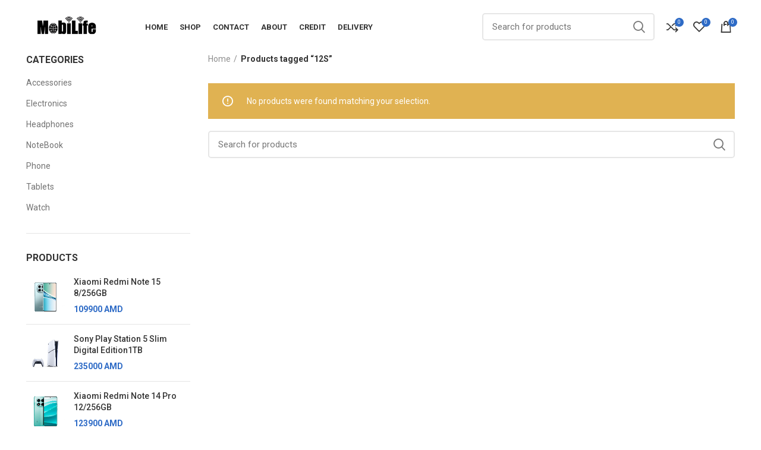

--- FILE ---
content_type: text/html; charset=UTF-8
request_url: https://mobilife.am/product-tag/12s/
body_size: 22533
content:
<!DOCTYPE html>
<html dir="ltr" lang="en-US" prefix="og: https://ogp.me/ns#">
<head>
	<meta charset="UTF-8">
	<link rel="profile" href="https://gmpg.org/xfn/11">
	<link rel="pingback" href="https://mobilife.am/xmlrpc.php">

			<script>window.MSInputMethodContext && document.documentMode && document.write('<script src="https://mobilife.am/wp-content/themes/woodmart/js/libs/ie11CustomProperties.min.js"><\/script>');</script>
		<title>12S - Mobilife.am | Օնլայն խանութ</title>
<link rel="alternate" hreflang="hy" href="https://mobilife.am/hy/product-tag/12s-hy/" />
<link rel="alternate" hreflang="en" href="https://mobilife.am/product-tag/12s/" />
<link rel="alternate" hreflang="ru" href="https://mobilife.am/ru/product-tag/12s-ru/" />
<link rel="alternate" hreflang="x-default" href="https://mobilife.am/product-tag/12s/" />

		<!-- All in One SEO 4.7.0 - aioseo.com -->
		<meta name="robots" content="max-image-preview:large" />
		<link rel="canonical" href="https://mobilife.am/product-tag/12s/" />
		<meta name="generator" content="All in One SEO (AIOSEO) 4.7.0" />
		<script type="application/ld+json" class="aioseo-schema">
			{"@context":"https:\/\/schema.org","@graph":[{"@type":"BreadcrumbList","@id":"https:\/\/mobilife.am\/product-tag\/12s\/#breadcrumblist","itemListElement":[{"@type":"ListItem","@id":"https:\/\/mobilife.am\/#listItem","position":1,"name":"Home","item":"https:\/\/mobilife.am\/","nextItem":"https:\/\/mobilife.am\/product-tag\/12s\/#listItem"},{"@type":"ListItem","@id":"https:\/\/mobilife.am\/product-tag\/12s\/#listItem","position":2,"name":"12S","previousItem":"https:\/\/mobilife.am\/#listItem"}]},{"@type":"CollectionPage","@id":"https:\/\/mobilife.am\/product-tag\/12s\/#collectionpage","url":"https:\/\/mobilife.am\/product-tag\/12s\/","name":"12S - Mobilife.am | \u0555\u0576\u056c\u0561\u0575\u0576 \u056d\u0561\u0576\u0578\u0582\u0569","inLanguage":"en-US","isPartOf":{"@id":"https:\/\/mobilife.am\/#website"},"breadcrumb":{"@id":"https:\/\/mobilife.am\/product-tag\/12s\/#breadcrumblist"}},{"@type":"Organization","@id":"https:\/\/mobilife.am\/#organization","name":"Mobilife.am | \u0555\u0576\u056c\u0561\u0575\u0576 \u056d\u0561\u0576\u0578\u0582\u0569","description":"Mobilife.am","url":"https:\/\/mobilife.am\/","telephone":"+37495858888","logo":{"@type":"ImageObject","url":"https:\/\/mobilife.am\/wp-content\/uploads\/2021\/10\/Mobilife_logo-2.png","@id":"https:\/\/mobilife.am\/product-tag\/12s\/#organizationLogo","width":2226,"height":597},"image":{"@id":"https:\/\/mobilife.am\/product-tag\/12s\/#organizationLogo"},"sameAs":["https:\/\/www.facebook.com\/Yerevan.Mobilife","https:\/\/www.instagram.com\/mobilife_yerevan\/"]},{"@type":"WebSite","@id":"https:\/\/mobilife.am\/#website","url":"https:\/\/mobilife.am\/","name":"Mobilife.am | \u0555\u0576\u056c\u0561\u0575\u0576 \u056d\u0561\u0576\u0578\u0582\u0569","description":"Mobilife.am","inLanguage":"en-US","publisher":{"@id":"https:\/\/mobilife.am\/#organization"}}]}
		</script>
		<!-- All in One SEO -->

<link rel='dns-prefetch' href='//fonts.googleapis.com' />
<link rel="alternate" type="application/rss+xml" title="Mobilife.am | Օնլայն խանութ &raquo; Feed" href="https://mobilife.am/feed/" />
<link rel="alternate" type="application/rss+xml" title="Mobilife.am | Օնլայն խանութ &raquo; Comments Feed" href="https://mobilife.am/comments/feed/" />
<link rel="alternate" type="application/rss+xml" title="Mobilife.am | Օնլայն խանութ &raquo; 12S Tag Feed" href="https://mobilife.am/product-tag/12s/feed/" />
		<!-- This site uses the Google Analytics by MonsterInsights plugin v9.0.1 - Using Analytics tracking - https://www.monsterinsights.com/ -->
		<!-- Note: MonsterInsights is not currently configured on this site. The site owner needs to authenticate with Google Analytics in the MonsterInsights settings panel. -->
					<!-- No tracking code set -->
				<!-- / Google Analytics by MonsterInsights -->
		<link rel='stylesheet' id='bootstrap-css' href='https://mobilife.am/wp-content/themes/woodmart/css/bootstrap.min.css?ver=6.1.5' type='text/css' media='all' />
<link rel='stylesheet' id='woodmart-style-css' href='https://mobilife.am/wp-content/themes/woodmart/css/parts/base.min.css?ver=6.1.5' type='text/css' media='all' />
<link rel='stylesheet' id='wd-widget-price-filter-css' href='https://mobilife.am/wp-content/themes/woodmart/css/parts/woo-widget-price-filter.min.css?ver=6.1.5' type='text/css' media='all' />
<link rel='stylesheet' id='wp-block-library-css' href='https://mobilife.am/wp-includes/css/dist/block-library/style.css?ver=6.6.2' type='text/css' media='all' />
<style id='safe-svg-svg-icon-style-inline-css' type='text/css'>
.safe-svg-cover{text-align:center}.safe-svg-cover .safe-svg-inside{display:inline-block;max-width:100%}.safe-svg-cover svg{height:100%;max-height:100%;max-width:100%;width:100%}

</style>
<style id='classic-theme-styles-inline-css' type='text/css'>
/**
 * These rules are needed for backwards compatibility.
 * They should match the button element rules in the base theme.json file.
 */
.wp-block-button__link {
	color: #ffffff;
	background-color: #32373c;
	border-radius: 9999px; /* 100% causes an oval, but any explicit but really high value retains the pill shape. */

	/* This needs a low specificity so it won't override the rules from the button element if defined in theme.json. */
	box-shadow: none;
	text-decoration: none;

	/* The extra 2px are added to size solids the same as the outline versions.*/
	padding: calc(0.667em + 2px) calc(1.333em + 2px);

	font-size: 1.125em;
}

.wp-block-file__button {
	background: #32373c;
	color: #ffffff;
	text-decoration: none;
}

</style>
<style id='global-styles-inline-css' type='text/css'>
:root{--wp--preset--aspect-ratio--square: 1;--wp--preset--aspect-ratio--4-3: 4/3;--wp--preset--aspect-ratio--3-4: 3/4;--wp--preset--aspect-ratio--3-2: 3/2;--wp--preset--aspect-ratio--2-3: 2/3;--wp--preset--aspect-ratio--16-9: 16/9;--wp--preset--aspect-ratio--9-16: 9/16;--wp--preset--color--black: #000000;--wp--preset--color--cyan-bluish-gray: #abb8c3;--wp--preset--color--white: #ffffff;--wp--preset--color--pale-pink: #f78da7;--wp--preset--color--vivid-red: #cf2e2e;--wp--preset--color--luminous-vivid-orange: #ff6900;--wp--preset--color--luminous-vivid-amber: #fcb900;--wp--preset--color--light-green-cyan: #7bdcb5;--wp--preset--color--vivid-green-cyan: #00d084;--wp--preset--color--pale-cyan-blue: #8ed1fc;--wp--preset--color--vivid-cyan-blue: #0693e3;--wp--preset--color--vivid-purple: #9b51e0;--wp--preset--gradient--vivid-cyan-blue-to-vivid-purple: linear-gradient(135deg,rgba(6,147,227,1) 0%,rgb(155,81,224) 100%);--wp--preset--gradient--light-green-cyan-to-vivid-green-cyan: linear-gradient(135deg,rgb(122,220,180) 0%,rgb(0,208,130) 100%);--wp--preset--gradient--luminous-vivid-amber-to-luminous-vivid-orange: linear-gradient(135deg,rgba(252,185,0,1) 0%,rgba(255,105,0,1) 100%);--wp--preset--gradient--luminous-vivid-orange-to-vivid-red: linear-gradient(135deg,rgba(255,105,0,1) 0%,rgb(207,46,46) 100%);--wp--preset--gradient--very-light-gray-to-cyan-bluish-gray: linear-gradient(135deg,rgb(238,238,238) 0%,rgb(169,184,195) 100%);--wp--preset--gradient--cool-to-warm-spectrum: linear-gradient(135deg,rgb(74,234,220) 0%,rgb(151,120,209) 20%,rgb(207,42,186) 40%,rgb(238,44,130) 60%,rgb(251,105,98) 80%,rgb(254,248,76) 100%);--wp--preset--gradient--blush-light-purple: linear-gradient(135deg,rgb(255,206,236) 0%,rgb(152,150,240) 100%);--wp--preset--gradient--blush-bordeaux: linear-gradient(135deg,rgb(254,205,165) 0%,rgb(254,45,45) 50%,rgb(107,0,62) 100%);--wp--preset--gradient--luminous-dusk: linear-gradient(135deg,rgb(255,203,112) 0%,rgb(199,81,192) 50%,rgb(65,88,208) 100%);--wp--preset--gradient--pale-ocean: linear-gradient(135deg,rgb(255,245,203) 0%,rgb(182,227,212) 50%,rgb(51,167,181) 100%);--wp--preset--gradient--electric-grass: linear-gradient(135deg,rgb(202,248,128) 0%,rgb(113,206,126) 100%);--wp--preset--gradient--midnight: linear-gradient(135deg,rgb(2,3,129) 0%,rgb(40,116,252) 100%);--wp--preset--font-size--small: 13px;--wp--preset--font-size--medium: 20px;--wp--preset--font-size--large: 36px;--wp--preset--font-size--x-large: 42px;--wp--preset--spacing--20: 0.44rem;--wp--preset--spacing--30: 0.67rem;--wp--preset--spacing--40: 1rem;--wp--preset--spacing--50: 1.5rem;--wp--preset--spacing--60: 2.25rem;--wp--preset--spacing--70: 3.38rem;--wp--preset--spacing--80: 5.06rem;--wp--preset--shadow--natural: 6px 6px 9px rgba(0, 0, 0, 0.2);--wp--preset--shadow--deep: 12px 12px 50px rgba(0, 0, 0, 0.4);--wp--preset--shadow--sharp: 6px 6px 0px rgba(0, 0, 0, 0.2);--wp--preset--shadow--outlined: 6px 6px 0px -3px rgba(255, 255, 255, 1), 6px 6px rgba(0, 0, 0, 1);--wp--preset--shadow--crisp: 6px 6px 0px rgba(0, 0, 0, 1);}:where(.is-layout-flex){gap: 0.5em;}:where(.is-layout-grid){gap: 0.5em;}body .is-layout-flex{display: flex;}.is-layout-flex{flex-wrap: wrap;align-items: center;}.is-layout-flex > :is(*, div){margin: 0;}body .is-layout-grid{display: grid;}.is-layout-grid > :is(*, div){margin: 0;}:where(.wp-block-columns.is-layout-flex){gap: 2em;}:where(.wp-block-columns.is-layout-grid){gap: 2em;}:where(.wp-block-post-template.is-layout-flex){gap: 1.25em;}:where(.wp-block-post-template.is-layout-grid){gap: 1.25em;}.has-black-color{color: var(--wp--preset--color--black) !important;}.has-cyan-bluish-gray-color{color: var(--wp--preset--color--cyan-bluish-gray) !important;}.has-white-color{color: var(--wp--preset--color--white) !important;}.has-pale-pink-color{color: var(--wp--preset--color--pale-pink) !important;}.has-vivid-red-color{color: var(--wp--preset--color--vivid-red) !important;}.has-luminous-vivid-orange-color{color: var(--wp--preset--color--luminous-vivid-orange) !important;}.has-luminous-vivid-amber-color{color: var(--wp--preset--color--luminous-vivid-amber) !important;}.has-light-green-cyan-color{color: var(--wp--preset--color--light-green-cyan) !important;}.has-vivid-green-cyan-color{color: var(--wp--preset--color--vivid-green-cyan) !important;}.has-pale-cyan-blue-color{color: var(--wp--preset--color--pale-cyan-blue) !important;}.has-vivid-cyan-blue-color{color: var(--wp--preset--color--vivid-cyan-blue) !important;}.has-vivid-purple-color{color: var(--wp--preset--color--vivid-purple) !important;}.has-black-background-color{background-color: var(--wp--preset--color--black) !important;}.has-cyan-bluish-gray-background-color{background-color: var(--wp--preset--color--cyan-bluish-gray) !important;}.has-white-background-color{background-color: var(--wp--preset--color--white) !important;}.has-pale-pink-background-color{background-color: var(--wp--preset--color--pale-pink) !important;}.has-vivid-red-background-color{background-color: var(--wp--preset--color--vivid-red) !important;}.has-luminous-vivid-orange-background-color{background-color: var(--wp--preset--color--luminous-vivid-orange) !important;}.has-luminous-vivid-amber-background-color{background-color: var(--wp--preset--color--luminous-vivid-amber) !important;}.has-light-green-cyan-background-color{background-color: var(--wp--preset--color--light-green-cyan) !important;}.has-vivid-green-cyan-background-color{background-color: var(--wp--preset--color--vivid-green-cyan) !important;}.has-pale-cyan-blue-background-color{background-color: var(--wp--preset--color--pale-cyan-blue) !important;}.has-vivid-cyan-blue-background-color{background-color: var(--wp--preset--color--vivid-cyan-blue) !important;}.has-vivid-purple-background-color{background-color: var(--wp--preset--color--vivid-purple) !important;}.has-black-border-color{border-color: var(--wp--preset--color--black) !important;}.has-cyan-bluish-gray-border-color{border-color: var(--wp--preset--color--cyan-bluish-gray) !important;}.has-white-border-color{border-color: var(--wp--preset--color--white) !important;}.has-pale-pink-border-color{border-color: var(--wp--preset--color--pale-pink) !important;}.has-vivid-red-border-color{border-color: var(--wp--preset--color--vivid-red) !important;}.has-luminous-vivid-orange-border-color{border-color: var(--wp--preset--color--luminous-vivid-orange) !important;}.has-luminous-vivid-amber-border-color{border-color: var(--wp--preset--color--luminous-vivid-amber) !important;}.has-light-green-cyan-border-color{border-color: var(--wp--preset--color--light-green-cyan) !important;}.has-vivid-green-cyan-border-color{border-color: var(--wp--preset--color--vivid-green-cyan) !important;}.has-pale-cyan-blue-border-color{border-color: var(--wp--preset--color--pale-cyan-blue) !important;}.has-vivid-cyan-blue-border-color{border-color: var(--wp--preset--color--vivid-cyan-blue) !important;}.has-vivid-purple-border-color{border-color: var(--wp--preset--color--vivid-purple) !important;}.has-vivid-cyan-blue-to-vivid-purple-gradient-background{background: var(--wp--preset--gradient--vivid-cyan-blue-to-vivid-purple) !important;}.has-light-green-cyan-to-vivid-green-cyan-gradient-background{background: var(--wp--preset--gradient--light-green-cyan-to-vivid-green-cyan) !important;}.has-luminous-vivid-amber-to-luminous-vivid-orange-gradient-background{background: var(--wp--preset--gradient--luminous-vivid-amber-to-luminous-vivid-orange) !important;}.has-luminous-vivid-orange-to-vivid-red-gradient-background{background: var(--wp--preset--gradient--luminous-vivid-orange-to-vivid-red) !important;}.has-very-light-gray-to-cyan-bluish-gray-gradient-background{background: var(--wp--preset--gradient--very-light-gray-to-cyan-bluish-gray) !important;}.has-cool-to-warm-spectrum-gradient-background{background: var(--wp--preset--gradient--cool-to-warm-spectrum) !important;}.has-blush-light-purple-gradient-background{background: var(--wp--preset--gradient--blush-light-purple) !important;}.has-blush-bordeaux-gradient-background{background: var(--wp--preset--gradient--blush-bordeaux) !important;}.has-luminous-dusk-gradient-background{background: var(--wp--preset--gradient--luminous-dusk) !important;}.has-pale-ocean-gradient-background{background: var(--wp--preset--gradient--pale-ocean) !important;}.has-electric-grass-gradient-background{background: var(--wp--preset--gradient--electric-grass) !important;}.has-midnight-gradient-background{background: var(--wp--preset--gradient--midnight) !important;}.has-small-font-size{font-size: var(--wp--preset--font-size--small) !important;}.has-medium-font-size{font-size: var(--wp--preset--font-size--medium) !important;}.has-large-font-size{font-size: var(--wp--preset--font-size--large) !important;}.has-x-large-font-size{font-size: var(--wp--preset--font-size--x-large) !important;}
:where(.wp-block-post-template.is-layout-flex){gap: 1.25em;}:where(.wp-block-post-template.is-layout-grid){gap: 1.25em;}
:where(.wp-block-columns.is-layout-flex){gap: 2em;}:where(.wp-block-columns.is-layout-grid){gap: 2em;}
:root :where(.wp-block-pullquote){font-size: 1.5em;line-height: 1.6;}
</style>
<link rel='stylesheet' id='wpml-blocks-css' href='https://mobilife.am/wp-content/plugins/sitepress-multilingual-cms/dist/css/blocks/styles.css?ver=4.6.11' type='text/css' media='all' />
<link rel='stylesheet' id='wptblw3-style-css' href='https://mobilife.am/wp-content/plugins/woocommerce-price-table/css/w3.css?ver=6.6.2' type='text/css' media='all' />
<link rel='stylesheet' id='wptblwptbl-style-css' href='https://mobilife.am/wp-content/plugins/woocommerce-price-table/css/wptbl.css?ver=6.6.2' type='text/css' media='all' />
<link rel='stylesheet' id='wptbl_lity-css' href='https://mobilife.am/wp-content/plugins/woocommerce-price-table/css/lity.min.css?ver=6.6.2' type='text/css' media='all' />
<style id='woocommerce-inline-inline-css' type='text/css'>
.woocommerce form .form-row .required { visibility: visible; }
</style>
<link rel='stylesheet' id='wpml-legacy-dropdown-click-0-css' href='https://mobilife.am/wp-content/plugins/sitepress-multilingual-cms/templates/language-switchers/legacy-dropdown-click/style.min.css?ver=1' type='text/css' media='all' />
<style id='wc-product-table-head-inline-css' type='text/css'>
.wc-product-table { visibility: hidden; }
</style>
<link rel='stylesheet' id='elementor-icons-css' href='https://mobilife.am/wp-content/plugins/elementor/assets/lib/eicons/css/elementor-icons.css?ver=5.29.0' type='text/css' media='all' />
<link rel='stylesheet' id='elementor-frontend-css' href='https://mobilife.am/wp-content/plugins/elementor/assets/css/frontend.css?ver=3.21.0' type='text/css' media='all' />
<link rel='stylesheet' id='swiper-css' href='https://mobilife.am/wp-content/plugins/elementor/assets/lib/swiper/v8/css/swiper.css?ver=8.4.5' type='text/css' media='all' />
<link rel='stylesheet' id='elementor-post-7-css' href='https://mobilife.am/wp-content/uploads/elementor/css/post-7.css?ver=1727178068' type='text/css' media='all' />
<link rel='stylesheet' id='wd-widget-wd-layered-nav-product-cat-css' href='https://mobilife.am/wp-content/themes/woodmart/css/parts/woo-widget-wd-layered-nav-product-cat.min.css?ver=6.1.5' type='text/css' media='all' />
<link rel='stylesheet' id='wd-widget-layered-nav-stock-status-css' href='https://mobilife.am/wp-content/themes/woodmart/css/parts/woo-widget-layered-nav-stock-status.min.css?ver=6.1.5' type='text/css' media='all' />
<link rel='stylesheet' id='wd-widget-product-list-css' href='https://mobilife.am/wp-content/themes/woodmart/css/parts/woo-widget-product-list.min.css?ver=6.1.5' type='text/css' media='all' />
<link rel='stylesheet' id='wd-widget-slider-price-filter-css' href='https://mobilife.am/wp-content/themes/woodmart/css/parts/woo-widget-slider-price-filter.min.css?ver=6.1.5' type='text/css' media='all' />
<link rel='stylesheet' id='wd-footer-base-css' href='https://mobilife.am/wp-content/themes/woodmart/css/parts/footer-base.min.css?ver=6.1.5' type='text/css' media='all' />
<link rel='stylesheet' id='wd-lazy-loading-css' href='https://mobilife.am/wp-content/themes/woodmart/css/parts/opt-lazy-load.min.css?ver=6.1.5' type='text/css' media='all' />
<link rel='stylesheet' id='wd-wp-gutenberg-css' href='https://mobilife.am/wp-content/themes/woodmart/css/parts/wp-gutenberg.min.css?ver=6.1.5' type='text/css' media='all' />
<link rel='stylesheet' id='wd-wpcf7-css' href='https://mobilife.am/wp-content/themes/woodmart/css/parts/int-wpcf7.min.css?ver=6.1.5' type='text/css' media='all' />
<link rel='stylesheet' id='wd-mc4wp-css' href='https://mobilife.am/wp-content/themes/woodmart/css/parts/int-mc4wp.min.css?ver=6.1.5' type='text/css' media='all' />
<link rel='stylesheet' id='wd-revolution-slider-css' href='https://mobilife.am/wp-content/themes/woodmart/css/parts/int-revolution-slider.min.css?ver=6.1.5' type='text/css' media='all' />
<link rel='stylesheet' id='wd-wpml-css' href='https://mobilife.am/wp-content/themes/woodmart/css/parts/int-wpml.min.css?ver=6.1.5' type='text/css' media='all' />
<link rel='stylesheet' id='wd-elementor-base-css' href='https://mobilife.am/wp-content/themes/woodmart/css/parts/int-elementor-base.min.css?ver=6.1.5' type='text/css' media='all' />
<link rel='stylesheet' id='wd-woocommerce-base-css' href='https://mobilife.am/wp-content/themes/woodmart/css/parts/woocommerce-base.min.css?ver=6.1.5' type='text/css' media='all' />
<link rel='stylesheet' id='wd-page-shop-css' href='https://mobilife.am/wp-content/themes/woodmart/css/parts/woo-page-shop.min.css?ver=6.1.5' type='text/css' media='all' />
<link rel='stylesheet' id='wd-widget-active-filters-css' href='https://mobilife.am/wp-content/themes/woodmart/css/parts/woo-widget-active-filters.min.css?ver=6.1.5' type='text/css' media='all' />
<link rel='stylesheet' id='wd-header-base-css' href='https://mobilife.am/wp-content/themes/woodmart/css/parts/header-base.min.css?ver=6.1.5' type='text/css' media='all' />
<link rel='stylesheet' id='wd-mod-tools-css' href='https://mobilife.am/wp-content/themes/woodmart/css/parts/mod-tools.min.css?ver=6.1.5' type='text/css' media='all' />
<link rel='stylesheet' id='wd-header-search-css' href='https://mobilife.am/wp-content/themes/woodmart/css/parts/header-el-search.min.css?ver=6.1.5' type='text/css' media='all' />
<link rel='stylesheet' id='wd-header-search-form-css' href='https://mobilife.am/wp-content/themes/woodmart/css/parts/header-el-search-form.min.css?ver=6.1.5' type='text/css' media='all' />
<link rel='stylesheet' id='wd-header-elements-base-css' href='https://mobilife.am/wp-content/themes/woodmart/css/parts/header-el-base.min.css?ver=6.1.5' type='text/css' media='all' />
<link rel='stylesheet' id='wd-header-cart-side-css' href='https://mobilife.am/wp-content/themes/woodmart/css/parts/header-el-cart-side.min.css?ver=6.1.5' type='text/css' media='all' />
<link rel='stylesheet' id='wd-header-cart-css' href='https://mobilife.am/wp-content/themes/woodmart/css/parts/header-el-cart.min.css?ver=6.1.5' type='text/css' media='all' />
<link rel='stylesheet' id='wd-widget-shopping-cart-css' href='https://mobilife.am/wp-content/themes/woodmart/css/parts/woo-widget-shopping-cart.min.css?ver=6.1.5' type='text/css' media='all' />
<link rel='stylesheet' id='wd-off-canvas-sidebar-css' href='https://mobilife.am/wp-content/themes/woodmart/css/parts/opt-off-canvas-sidebar.min.css?ver=6.1.5' type='text/css' media='all' />
<link rel='stylesheet' id='wd-shop-filter-area-css' href='https://mobilife.am/wp-content/themes/woodmart/css/parts/woo-opt-shop-filter-area.min.css?ver=6.1.5' type='text/css' media='all' />
<link rel='stylesheet' id='wd-sticky-loader-css' href='https://mobilife.am/wp-content/themes/woodmart/css/parts/mod-sticky-loader.min.css?ver=6.1.5' type='text/css' media='all' />
<link rel='stylesheet' id='wd-scroll-top-css' href='https://mobilife.am/wp-content/themes/woodmart/css/parts/opt-scrolltotop.min.css?ver=6.1.5' type='text/css' media='all' />
<link rel='stylesheet' id='wd-bottom-toolbar-css' href='https://mobilife.am/wp-content/themes/woodmart/css/parts/opt-bottom-toolbar.min.css?ver=6.1.5' type='text/css' media='all' />
<link rel='stylesheet' id='xts-style-theme_settings_default-css' href='https://mobilife.am/wp-content/uploads/2024/01/xts-theme_settings_default-1706681775.css?ver=6.1.5' type='text/css' media='all' />
<link rel='stylesheet' id='xts-google-fonts-css' href='https://fonts.googleapis.com/css?family=Roboto%3A400%2C700%2C100%2C500&#038;ver=6.1.5' type='text/css' media='all' />
<link rel='stylesheet' id='google-fonts-1-css' href='https://fonts.googleapis.com/css?family=Roboto+Slab%3A100%2C100italic%2C200%2C200italic%2C300%2C300italic%2C400%2C400italic%2C500%2C500italic%2C600%2C600italic%2C700%2C700italic%2C800%2C800italic%2C900%2C900italic&#038;display=auto&#038;ver=6.6.2' type='text/css' media='all' />
<link rel="preconnect" href="https://fonts.gstatic.com/" crossorigin><script type="text/javascript" id="wpml-cookie-js-extra">
/* <![CDATA[ */
var wpml_cookies = {"wp-wpml_current_language":{"value":"en","expires":1,"path":"\/"}};
var wpml_cookies = {"wp-wpml_current_language":{"value":"en","expires":1,"path":"\/"}};
/* ]]> */
</script>
<script type="text/javascript" src="https://mobilife.am/wp-content/plugins/sitepress-multilingual-cms/res/js/cookies/language-cookie.js?ver=4.6.11" id="wpml-cookie-js" defer="defer" data-wp-strategy="defer"></script>
<script type="text/javascript" src="https://mobilife.am/wp-includes/js/jquery/jquery.js?ver=3.7.1" id="jquery-core-js"></script>
<script type="text/javascript" src="https://mobilife.am/wp-includes/js/jquery/jquery-migrate.js?ver=3.4.1" id="jquery-migrate-js"></script>
<script type="text/javascript" src="https://mobilife.am/wp-content/plugins/woocommerce-price-table/js/lity.min.js?ver=6.6.2" id="wptbl_lity-js" defer="defer" data-wp-strategy="defer"></script>
<script type="text/javascript" src="https://mobilife.am/wp-content/plugins/woocommerce/assets/js/jquery-blockui/jquery.blockUI.js?ver=2.7.0-wc.8.5.4" id="jquery-blockui-js" defer="defer" data-wp-strategy="defer"></script>
<script type="text/javascript" id="wc-add-to-cart-js-extra">
/* <![CDATA[ */
var wc_add_to_cart_params = {"ajax_url":"\/wp-admin\/admin-ajax.php","wc_ajax_url":"\/?wc-ajax=%%endpoint%%","i18n_view_cart":"View cart","cart_url":"https:\/\/mobilife.am\/cart\/","is_cart":"","cart_redirect_after_add":"no"};
/* ]]> */
</script>
<script type="text/javascript" src="https://mobilife.am/wp-content/plugins/woocommerce/assets/js/frontend/add-to-cart.js?ver=8.5.4" id="wc-add-to-cart-js" defer="defer" data-wp-strategy="defer"></script>
<script type="text/javascript" src="https://mobilife.am/wp-content/plugins/woocommerce/assets/js/js-cookie/js.cookie.js?ver=2.1.4-wc.8.5.4" id="js-cookie-js" defer="defer" data-wp-strategy="defer"></script>
<script type="text/javascript" id="woocommerce-js-extra">
/* <![CDATA[ */
var woocommerce_params = {"ajax_url":"\/wp-admin\/admin-ajax.php","wc_ajax_url":"\/?wc-ajax=%%endpoint%%"};
/* ]]> */
</script>
<script type="text/javascript" src="https://mobilife.am/wp-content/plugins/woocommerce/assets/js/frontend/woocommerce.js?ver=8.5.4" id="woocommerce-js" defer="defer" data-wp-strategy="defer"></script>
<script type="text/javascript" src="https://mobilife.am/wp-includes/js/dist/development/react-refresh-runtime.js?ver=8f1acdfb845f670b0ef2" id="wp-react-refresh-runtime-js"></script>
<script type="text/javascript" src="https://mobilife.am/wp-includes/js/dist/development/react-refresh-entry.js?ver=7f2b9b64306bff9c719f" id="wp-react-refresh-entry-js"></script>
<script type="text/javascript" src="https://mobilife.am/wp-content/plugins/sitepress-multilingual-cms/templates/language-switchers/legacy-dropdown-click/script.min.js?ver=1" id="wpml-legacy-dropdown-click-0-js"></script>
<script type="text/javascript" src="https://mobilife.am/wp-content/themes/woodmart/js/libs/device.min.js?ver=6.1.5" id="wd-device-library-js"></script>
<link rel="https://api.w.org/" href="https://mobilife.am/wp-json/" /><link rel="alternate" title="JSON" type="application/json" href="https://mobilife.am/wp-json/wp/v2/product_tag/1052" /><link rel="EditURI" type="application/rsd+xml" title="RSD" href="https://mobilife.am/xmlrpc.php?rsd" />
<meta name="generator" content="WordPress 6.6.2" />
<meta name="generator" content="WooCommerce 8.5.4" />
<meta name="generator" content="WPML ver:4.6.11 stt:24,1,45;" />
<!-- start Simple Custom CSS and JS -->
<style type="text/css">
/* Add your CSS code here.

For example:
.example {
    color: red;
}

For brushing up on your CSS knowledge, check out http://www.w3schools.com/css/css_syntax.asp

End of comment */ 

.labels-rounded {
    bottom: 7px !important;
    left: 7px;
}</style>
<!-- end Simple Custom CSS and JS -->
<meta name="theme-color" content="rgb(46,107,198)">					<meta name="viewport" content="width=device-width, initial-scale=1.0, maximum-scale=1.0, user-scalable=no">
							
						<noscript><style>.woocommerce-product-gallery{ opacity: 1 !important; }</style></noscript>
	<meta name="generator" content="Elementor 3.21.0; features: e_optimized_assets_loading, e_optimized_css_loading, additional_custom_breakpoints; settings: css_print_method-external, google_font-enabled, font_display-auto">
<meta name="generator" content="Powered by Slider Revolution 6.7.19 - responsive, Mobile-Friendly Slider Plugin for WordPress with comfortable drag and drop interface." />
<script>function setREVStartSize(e){
			//window.requestAnimationFrame(function() {
				window.RSIW = window.RSIW===undefined ? window.innerWidth : window.RSIW;
				window.RSIH = window.RSIH===undefined ? window.innerHeight : window.RSIH;
				try {
					var pw = document.getElementById(e.c).parentNode.offsetWidth,
						newh;
					pw = pw===0 || isNaN(pw) || (e.l=="fullwidth" || e.layout=="fullwidth") ? window.RSIW : pw;
					e.tabw = e.tabw===undefined ? 0 : parseInt(e.tabw);
					e.thumbw = e.thumbw===undefined ? 0 : parseInt(e.thumbw);
					e.tabh = e.tabh===undefined ? 0 : parseInt(e.tabh);
					e.thumbh = e.thumbh===undefined ? 0 : parseInt(e.thumbh);
					e.tabhide = e.tabhide===undefined ? 0 : parseInt(e.tabhide);
					e.thumbhide = e.thumbhide===undefined ? 0 : parseInt(e.thumbhide);
					e.mh = e.mh===undefined || e.mh=="" || e.mh==="auto" ? 0 : parseInt(e.mh,0);
					if(e.layout==="fullscreen" || e.l==="fullscreen")
						newh = Math.max(e.mh,window.RSIH);
					else{
						e.gw = Array.isArray(e.gw) ? e.gw : [e.gw];
						for (var i in e.rl) if (e.gw[i]===undefined || e.gw[i]===0) e.gw[i] = e.gw[i-1];
						e.gh = e.el===undefined || e.el==="" || (Array.isArray(e.el) && e.el.length==0)? e.gh : e.el;
						e.gh = Array.isArray(e.gh) ? e.gh : [e.gh];
						for (var i in e.rl) if (e.gh[i]===undefined || e.gh[i]===0) e.gh[i] = e.gh[i-1];
											
						var nl = new Array(e.rl.length),
							ix = 0,
							sl;
						e.tabw = e.tabhide>=pw ? 0 : e.tabw;
						e.thumbw = e.thumbhide>=pw ? 0 : e.thumbw;
						e.tabh = e.tabhide>=pw ? 0 : e.tabh;
						e.thumbh = e.thumbhide>=pw ? 0 : e.thumbh;
						for (var i in e.rl) nl[i] = e.rl[i]<window.RSIW ? 0 : e.rl[i];
						sl = nl[0];
						for (var i in nl) if (sl>nl[i] && nl[i]>0) { sl = nl[i]; ix=i;}
						var m = pw>(e.gw[ix]+e.tabw+e.thumbw) ? 1 : (pw-(e.tabw+e.thumbw)) / (e.gw[ix]);
						newh =  (e.gh[ix] * m) + (e.tabh + e.thumbh);
					}
					var el = document.getElementById(e.c);
					if (el!==null && el) el.style.height = newh+"px";
					el = document.getElementById(e.c+"_wrapper");
					if (el!==null && el) {
						el.style.height = newh+"px";
						el.style.display = "block";
					}
				} catch(e){
					console.log("Failure at Presize of Slider:" + e)
				}
			//});
		  };</script>
<style>
		
		</style>			<style data-type="wd-style-header_201217">
				
.whb-sticked .whb-general-header .wd-dropdown {
	margin-top: 10px;
}

.whb-sticked .whb-general-header .wd-dropdown:after {
	height: 20px;
}



@media (min-width: 1025px) {
	
		.whb-general-header-inner {
		height: 90px;
		max-height: 90px;
	}

		.whb-sticked .whb-general-header-inner {
		height: 60px;
		max-height: 60px;
	}
		
	
	
	}

@media (max-width: 1024px) {
	
		.whb-general-header-inner {
		height: 60px;
		max-height: 60px;
	}
	
	
	
	}
		.whb-top-bar-inner { border-color: rgba(255, 255, 255, 0.25);border-bottom-width: 1px;border-bottom-style: solid; }
.whb-general-header {
	border-bottom-width: 0px;border-bottom-style: solid;
}

.whb-header-bottom {
	border-color: rgba(230, 230, 230, 1);border-bottom-width: 1px;border-bottom-style: solid;
}
			</style>
			</head>

<body data-rsssl=1 class="archive tax-product_tag term-12s term-1052 theme-woodmart woocommerce woocommerce-page woocommerce-no-js wrapper-full-width  categories-accordion-on woodmart-archive-shop woodmart-ajax-shop-on offcanvas-sidebar-mobile offcanvas-sidebar-tablet sticky-toolbar-on hide-larger-price elementor-default elementor-kit-7">
				
				<style class="wd-preloader-style">
				html {
					overflow: hidden;
				}
			</style>
			<div class="wd-preloader">
				<style>
											.wd-preloader {
							background-color: #ffffff						}
					
					
					@keyframes wd-preloader-fadeOut {
						from {
							visibility: visible;
						}
						to {
							visibility: hidden;
						}
					}

					.wd-preloader {
						position: fixed;
						top: 0;
						left: 0;
						right: 0;
						bottom: 0;
						opacity: 1;
						visibility: visible;
						z-index: 2500;
						display: flex;
						justify-content: center;
						align-items: center;
						animation: wd-preloader-fadeOut 20s ease both;
						transition: opacity .4s ease;
					}

					.wd-preloader.preloader-hide {
						pointer-events: none;
						opacity: 0 !important;
					}

					.wd-preloader-img {
						max-width: 300px;
						max-height: 300px;
					}
				</style>

				<div class="wd-preloader-img">
											<img src="https://mobilife.am/wp-content/uploads/2021/10/gif.gif" alt="preloader">
									</div>
			</div>
		
	<div class="website-wrapper">
									<header class="whb-header whb-sticky-shadow whb-scroll-slide whb-sticky-real">
					<div class="whb-main-header">
	
<div class="whb-row whb-general-header whb-sticky-row whb-without-bg whb-without-border whb-color-dark whb-flex-flex-middle">
	<div class="container">
		<div class="whb-flex-row whb-general-header-inner">
			<div class="whb-column whb-col-left whb-visible-lg">
	<div class="site-logo 
 wd-switch-logo">
	<a href="https://mobilife.am/" class="wd-logo wd-main-logo" rel="home">
		<img src="https://mobilife.am/wp-content/uploads/2022/01/qrqwr2.png" alt="Mobilife.am | Օնլայն խանութ" style="max-width: 150px;" />	</a>
					<a href="https://mobilife.am/" class="wd-logo wd-sticky-logo" rel="home">
			<img src="https://mobilife.am/wp-content/uploads/2022/01/qrqwr2.png" alt="Mobilife.am | Օնլայն խանութ" style="max-width: 150px;" />		</a>
	</div>
<div class="whb-space-element " style="width:30px;"></div></div>
<div class="whb-column whb-col-center whb-visible-lg">
	<div class="wd-header-nav wd-header-main-nav text-left" role="navigation">
	<ul id="menu-main-navigation" class="menu wd-nav wd-nav-main wd-style-default"><li id="menu-item-13435" class="menu-item menu-item-type-custom menu-item-object-custom menu-item-home menu-item-13435 item-level-0 menu-simple-dropdown wd-event-hover"><a href="https://mobilife.am/" class="woodmart-nav-link"><span class="nav-link-text">Home</span></a></li>
<li id="menu-item-13434" class="menu-item menu-item-type-custom menu-item-object-custom menu-item-13434 item-level-0 menu-simple-dropdown wd-event-hover"><a href="https://mobilife.am/shop/" class="woodmart-nav-link"><span class="nav-link-text">Shop</span></a></li>
<li id="menu-item-13442" class="menu-item menu-item-type-custom menu-item-object-custom menu-item-13442 item-level-0 menu-simple-dropdown wd-event-hover"><a href="https://mobilife.am/contacts" class="woodmart-nav-link"><span class="nav-link-text">Contact</span></a></li>
<li id="menu-item-13443" class="menu-item menu-item-type-custom menu-item-object-custom menu-item-13443 item-level-0 menu-simple-dropdown wd-event-hover"><a href="https://mobilife.am/about" class="woodmart-nav-link"><span class="nav-link-text">About</span></a></li>
<li id="menu-item-24438" class="menu-item menu-item-type-post_type menu-item-object-page menu-item-24438 item-level-0 menu-simple-dropdown wd-event-hover"><a href="https://mobilife.am/credit/" class="woodmart-nav-link"><span class="nav-link-text">Credit</span></a></li>
<li id="menu-item-24439" class="menu-item menu-item-type-post_type menu-item-object-page menu-item-24439 item-level-0 menu-simple-dropdown wd-event-hover"><a href="https://mobilife.am/delivery/" class="woodmart-nav-link"><span class="nav-link-text">Delivery</span></a></li>
</ul></div><!--END MAIN-NAV-->
</div>
<div class="whb-column whb-col-right whb-visible-lg">
				<div class="wd-search-form wd-header-search-form">
								<form role="search" method="get" class="searchform  wd-style-default woodmart-ajax-search" action="https://mobilife.am/"  data-thumbnail="1" data-price="1" data-post_type="product" data-count="13" data-sku="0" data-symbols_count="3">
					<input type="text" class="s" placeholder="Search for products" value="" name="s" aria-label="Search" title="Search for products" />
					<input type="hidden" name="post_type" value="product">
										<button type="submit" class="searchsubmit">
						<span>
							Search						</span>
											</button>
				</form>
													<div class="search-results-wrapper">
						<div class="wd-dropdown-results wd-scroll wd-dropdown">
							<div class="wd-scroll-content"></div>
						</div>

											</div>
							</div>
		
<div class="wd-header-compare wd-tools-element wd-style-icon wd-with-count" title="Compare products">
	<a href="https://mobilife.am/compare/">
		<span class="wd-tools-icon">
			
							<span class="wd-tools-count">0</span>
					</span>
		<span class="wd-tools-text">
			Compare		</span>
	</a>
</div>

<div class="wd-header-wishlist wd-tools-element wd-style-icon wd-with-count" title="My Wishlist">
	<a href="https://mobilife.am/wishlist/">
		<span class="wd-tools-icon">
			
							<span class="wd-tools-count">
					0				</span>
					</span>
		<span class="wd-tools-text">
			Wishlist		</span>
	</a>
</div>

<div class="wd-header-cart wd-tools-element wd-design-5 cart-widget-opener">
	<a href="https://mobilife.am/cart/" title="Shopping cart">
		<span class="wd-tools-icon wd-icon-alt">
												<span class="wd-cart-number">0 <span>items</span></span>
							</span>
		<span class="wd-tools-text">
			
			<span class="subtotal-divider">/</span>
						<span class="wd-cart-subtotal"><span class="woocommerce-Price-amount amount"><bdi>0&nbsp;<span class="woocommerce-Price-currencySymbol">AMD</span></bdi></span></span>
				</span>
	</a>
	</div>
</div>
<div class="whb-column whb-mobile-left whb-hidden-lg">
	<div class="wd-tools-element wd-header-mobile-nav wd-style-text">
	<a href="#" rel="nofollow">
		<span class="wd-tools-icon">
					</span>
	
		<span class="wd-tools-text">Menu</span>
	</a>
</div><!--END wd-header-mobile-nav--></div>
<div class="whb-column whb-mobile-center whb-hidden-lg">
	<div class="site-logo 
 wd-switch-logo">
	<a href="https://mobilife.am/" class="wd-logo wd-main-logo" rel="home">
		<img src="https://mobilife.am/wp-content/uploads/2022/01/q2rqr2.png" alt="Mobilife.am | Օնլայն խանութ" style="max-width: 179px;" />	</a>
					<a href="https://mobilife.am/" class="wd-logo wd-sticky-logo" rel="home">
			<img src="https://mobilife.am/wp-content/uploads/2021/10/logominimal.png" alt="Mobilife.am | Օնլայն խանութ" style="max-width: 179px;" />		</a>
	</div>
</div>
<div class="whb-column whb-mobile-right whb-hidden-lg">
	
<div class="wd-header-cart wd-tools-element wd-design-5 cart-widget-opener">
	<a href="https://mobilife.am/cart/" title="Shopping cart">
		<span class="wd-tools-icon">
												<span class="wd-cart-number">0 <span>items</span></span>
							</span>
		<span class="wd-tools-text">
			
			<span class="subtotal-divider">/</span>
						<span class="wd-cart-subtotal"><span class="woocommerce-Price-amount amount"><bdi>0&nbsp;<span class="woocommerce-Price-currencySymbol">AMD</span></bdi></span></span>
				</span>
	</a>
	</div>
</div>
		</div>
	</div>
</div>
</div>
				</header>
			
								<div class="main-page-wrapper">
		
		<script>var woodmart_wpml_js_data = {"languages":{"hy":{"code":"hy","id":"24","native_name":"\u0540\u0561\u0575\u0565\u0580\u0565\u0576","major":"0","active":0,"default_locale":"hy_AM","encode_url":"0","tag":"hy","missing":0,"translated_name":"Armenian","url":"https:\/\/mobilife.am\/hy\/product-tag\/12s-hy\/","country_flag_url":"https:\/\/mobilife.am\/wp-content\/plugins\/sitepress-multilingual-cms\/res\/flags\/hy.png","language_code":"hy"},"en":{"code":"en","id":"1","native_name":"English","major":"1","active":"1","default_locale":"en_US","encode_url":"0","tag":"en","missing":0,"translated_name":"English","url":"https:\/\/mobilife.am\/product-tag\/12s\/","country_flag_url":"https:\/\/mobilife.am\/wp-content\/plugins\/sitepress-multilingual-cms\/res\/flags\/en.png","language_code":"en"},"ru":{"code":"ru","id":"45","native_name":"\u0420\u0443\u0441\u0441\u043a\u0438\u0439","major":"1","active":0,"default_locale":"ru_RU","encode_url":"0","tag":"ru","missing":0,"translated_name":"Russian","url":"https:\/\/mobilife.am\/ru\/product-tag\/12s-ru\/","country_flag_url":"https:\/\/mobilife.am\/wp-content\/plugins\/sitepress-multilingual-cms\/res\/flags\/ru.png","language_code":"ru"}}}</script>
		<!-- MAIN CONTENT AREA -->
				<div class="container">
			<div class="row content-layout-wrapper align-items-start">
				
	
<aside class="sidebar-container col-lg-3 col-md-3 col-12 order-last order-md-first sidebar-left area-sidebar-shop" role="complementary">
			<div class="widget-heading">
			<div class="close-side-widget wd-action-btn wd-style-text wd-cross-icon">
				<a href="#" rel="nofollow noopener">close</a>
			</div>
		</div>
		<div class="widget-area">
				<div id="woocommerce_product_categories-1" class="wd-widget widget sidebar-widget woocommerce widget_product_categories"><h5 class="widget-title">Categories</h5><ul class="product-categories"><li class="cat-item cat-item-19"><a href="https://mobilife.am/product-category/accessories/">Accessories</a></li>
<li class="cat-item cat-item-350"><a href="https://mobilife.am/product-category/electronics/">Electronics</a></li>
<li class="cat-item cat-item-26"><a href="https://mobilife.am/product-category/headphones/">Headphones</a></li>
<li class="cat-item cat-item-27"><a href="https://mobilife.am/product-category/notebook/">NoteBook</a></li>
<li class="cat-item cat-item-37"><a href="https://mobilife.am/product-category/phone/">Phone</a></li>
<li class="cat-item cat-item-41"><a href="https://mobilife.am/product-category/tablets/">Tablets</a></li>
<li class="cat-item cat-item-31"><a href="https://mobilife.am/product-category/watch/">Watch</a></li>
</ul></div><div id="woocommerce_products-4" class="wd-widget widget sidebar-widget woocommerce widget_products"><h5 class="widget-title">Products</h5><ul class="product_list_widget"><li>
		<span class="widget-product-wrap">
		<a href="https://mobilife.am/product/xiaomi-redmi-note-15-8-256gb/" title="Xiaomi Redmi Note 15 8/256GB" class="widget-product-img">
			<img fetchpriority="high" width="550" height="550" src="https://mobilife.am/wp-content/themes/woodmart/images/lazy.png" class="attachment-woocommerce_thumbnail size-woocommerce_thumbnail wd-lazy-load wd-lazy-fade" alt="" decoding="async" srcset="" sizes="(max-width: 550px) 100vw, 550px" data-wood-src="https://mobilife.am/wp-content/uploads/2026/01/blue.jpg" data-srcset="https://mobilife.am/wp-content/uploads/2026/01/blue.jpg 550w, https://mobilife.am/wp-content/uploads/2026/01/blue-300x300.jpg 300w, https://mobilife.am/wp-content/uploads/2026/01/blue-150x150.jpg 150w" />		</a>
		<span class="widget-product-info">
			<a href="https://mobilife.am/product/xiaomi-redmi-note-15-8-256gb/" title="Xiaomi Redmi Note 15 8/256GB" class="wd-entities-title">
				Xiaomi Redmi Note 15 8/256GB			</a>
													<span class="price"><span class="woocommerce-Price-amount amount"><bdi>109900&nbsp;<span class="woocommerce-Price-currencySymbol">AMD</span></bdi></span></span>
		</span>
	</span>
	</li>
<li>
		<span class="widget-product-wrap">
		<a href="https://mobilife.am/product/sony-play-station-5-slim-digital-edition1tb/" title="Sony Play Station 5 Slim Digital Edition1TB" class="widget-product-img">
			<img width="600" height="600" src="https://mobilife.am/wp-content/themes/woodmart/images/lazy.png" class="attachment-woocommerce_thumbnail size-woocommerce_thumbnail wd-lazy-load wd-lazy-fade" alt="" decoding="async" srcset="" sizes="(max-width: 600px) 100vw, 600px" data-wood-src="https://mobilife.am/wp-content/uploads/2025/12/ps53-600x600.jpg" data-srcset="https://mobilife.am/wp-content/uploads/2025/12/ps53-600x600.jpg 600w, https://mobilife.am/wp-content/uploads/2025/12/ps53-300x300.jpg 300w, https://mobilife.am/wp-content/uploads/2025/12/ps53-150x150.jpg 150w, https://mobilife.am/wp-content/uploads/2025/12/ps53.jpg 700w" />		</a>
		<span class="widget-product-info">
			<a href="https://mobilife.am/product/sony-play-station-5-slim-digital-edition1tb/" title="Sony Play Station 5 Slim Digital Edition1TB" class="wd-entities-title">
				Sony Play Station 5 Slim Digital Edition1TB			</a>
													<span class="price"><span class="woocommerce-Price-amount amount"><bdi>235000&nbsp;<span class="woocommerce-Price-currencySymbol">AMD</span></bdi></span></span>
		</span>
	</span>
	</li>
<li>
		<span class="widget-product-wrap">
		<a href="https://mobilife.am/product/xiaomi-redmi-note-14-pro-12-256gb/" title="Xiaomi Redmi Note 14 Pro 12/256GB" class="widget-product-img">
			<img width="550" height="550" src="https://mobilife.am/wp-content/themes/woodmart/images/lazy.png" class="attachment-woocommerce_thumbnail size-woocommerce_thumbnail wd-lazy-load wd-lazy-fade" alt="" decoding="async" srcset="" sizes="(max-width: 550px) 100vw, 550px" data-wood-src="https://mobilife.am/wp-content/uploads/2025/01/blue.jpg" data-srcset="https://mobilife.am/wp-content/uploads/2025/01/blue.jpg 550w, https://mobilife.am/wp-content/uploads/2025/01/blue-300x300.jpg 300w, https://mobilife.am/wp-content/uploads/2025/01/blue-150x150.jpg 150w" />		</a>
		<span class="widget-product-info">
			<a href="https://mobilife.am/product/xiaomi-redmi-note-14-pro-12-256gb/" title="Xiaomi Redmi Note 14 Pro 12/256GB" class="wd-entities-title">
				Xiaomi Redmi Note 14 Pro 12/256GB			</a>
													<span class="price"><span class="woocommerce-Price-amount amount"><bdi>123900&nbsp;<span class="woocommerce-Price-currencySymbol">AMD</span></bdi></span></span>
		</span>
	</span>
	</li>
<li>
		<span class="widget-product-wrap">
		<a href="https://mobilife.am/product/xiaomi-mi-handheld-vacuum-cleaner-g20-lite/" title="Xiaomi Mi Handheld Vacuum Cleaner G20 Lite" class="widget-product-img">
			<img loading="lazy" width="600" height="600" src="https://mobilife.am/wp-content/themes/woodmart/images/lazy.png" class="attachment-woocommerce_thumbnail size-woocommerce_thumbnail wd-lazy-load wd-lazy-fade" alt="" decoding="async" srcset="" sizes="(max-width: 600px) 100vw, 600px" data-wood-src="https://mobilife.am/wp-content/uploads/2025/11/IMG_7813-600x600.webp" data-srcset="https://mobilife.am/wp-content/uploads/2025/11/IMG_7813-600x600.webp 600w, https://mobilife.am/wp-content/uploads/2025/11/IMG_7813-300x300.webp 300w, https://mobilife.am/wp-content/uploads/2025/11/IMG_7813-150x150.webp 150w, https://mobilife.am/wp-content/uploads/2025/11/IMG_7813.webp 640w" />		</a>
		<span class="widget-product-info">
			<a href="https://mobilife.am/product/xiaomi-mi-handheld-vacuum-cleaner-g20-lite/" title="Xiaomi Mi Handheld Vacuum Cleaner G20 Lite" class="wd-entities-title">
				Xiaomi Mi Handheld Vacuum Cleaner G20 Lite			</a>
													<span class="price"><span class="woocommerce-Price-amount amount"><bdi>46900&nbsp;<span class="woocommerce-Price-currencySymbol">AMD</span></bdi></span></span>
		</span>
	</span>
	</li>
<li>
		<span class="widget-product-wrap">
		<a href="https://mobilife.am/product/xiaomi-smart-camera-c300/" title="Xiaomi Smart Camera C300" class="widget-product-img">
			<img loading="lazy" width="600" height="600" src="https://mobilife.am/wp-content/themes/woodmart/images/lazy.png" class="attachment-woocommerce_thumbnail size-woocommerce_thumbnail wd-lazy-load wd-lazy-fade" alt="" decoding="async" srcset="" sizes="(max-width: 600px) 100vw, 600px" data-wood-src="https://mobilife.am/wp-content/uploads/2025/11/IMG_7811-600x600.webp" data-srcset="https://mobilife.am/wp-content/uploads/2025/11/IMG_7811-600x600.webp 600w, https://mobilife.am/wp-content/uploads/2025/11/IMG_7811-300x300.webp 300w, https://mobilife.am/wp-content/uploads/2025/11/IMG_7811-1024x1024.webp 1024w, https://mobilife.am/wp-content/uploads/2025/11/IMG_7811-150x150.webp 150w, https://mobilife.am/wp-content/uploads/2025/11/IMG_7811-768x768.webp 768w, https://mobilife.am/wp-content/uploads/2025/11/IMG_7811-1536x1536.webp 1536w, https://mobilife.am/wp-content/uploads/2025/11/IMG_7811-1200x1200.webp 1200w, https://mobilife.am/wp-content/uploads/2025/11/IMG_7811.webp 2048w" />		</a>
		<span class="widget-product-info">
			<a href="https://mobilife.am/product/xiaomi-smart-camera-c300/" title="Xiaomi Smart Camera C300" class="wd-entities-title">
				Xiaomi Smart Camera C300			</a>
													<span class="price"><span class="woocommerce-Price-amount amount"><bdi>20900&nbsp;<span class="woocommerce-Price-currencySymbol">AMD</span></bdi></span></span>
		</span>
	</span>
	</li>
</ul></div><div id="block-17" class="wd-widget widget sidebar-widget widget_block"><p><!-- 6371dc13dbeae48ae9ad1f2bdfaea393 --></p>
</div>			</div><!-- .widget-area -->
</aside><!-- .sidebar-container -->

<div class="site-content shop-content-area col-lg-9 col-12 col-md-9 description-area-before content-without-products" role="main">
<div class="woocommerce-notices-wrapper"></div>

<div class="shop-loop-head">
	<div class="wd-shop-tools">
					<nav class="woocommerce-breadcrumb" aria-label="Breadcrumb"><a href="https://mobilife.am" class="breadcrumb-link breadcrumb-link-last">Home</a><span class="breadcrumb-last"> Products tagged &ldquo;12S&rdquo;</span></nav>		
			</div>
	<div class="wd-shop-tools">
			</div>
</div>

<div class="filters-area"><div class="filters-inner-area align-items-start row"></div></div>
<div class="wd-active-filters">
	</div>

<div class="wd-sticky-loader"><span class="wd-loader"></span></div>


			<p class="woocommerce-info">No products were found matching your selection.</p>

<div class="no-products-footer">
				<div class="wd-search-form">
								<form role="search" method="get" class="searchform  woodmart-ajax-search" action="https://mobilife.am/"  data-thumbnail="1" data-price="1" data-post_type="product" data-count="20" data-sku="0" data-symbols_count="3">
					<input type="text" class="s" placeholder="Search for products" value="" name="s" aria-label="Search" title="Search for products" />
					<input type="hidden" name="post_type" value="product">
										<button type="submit" class="searchsubmit">
						<span>
							Search						</span>
											</button>
				</form>
													<div class="search-results-wrapper">
						<div class="wd-dropdown-results wd-scroll wd-dropdown">
							<div class="wd-scroll-content"></div>
						</div>

											</div>
							</div>
		</div>


			

</div>
			</div><!-- .main-page-wrapper --> 
			</div> <!-- end row -->
	</div> <!-- end container -->

	
			<footer class="footer-container color-scheme-light">
				<div class="container main-footer">
		<aside class="footer-sidebar widget-area row" role="complementary">
									<div class="footer-column footer-column-1 col-12">
							<style>.elementor-9387 .elementor-element.elementor-element-47b0779{text-align:left;}.elementor-bc-flex-widget .elementor-9387 .elementor-element.elementor-element-1056268.elementor-column .elementor-widget-wrap{align-items:center;}.elementor-9387 .elementor-element.elementor-element-1056268.elementor-column.elementor-element[data-element_type="column"] > .elementor-widget-wrap.elementor-element-populated{align-content:center;align-items:center;}.elementor-bc-flex-widget .elementor-9387 .elementor-element.elementor-element-8d2ad16.elementor-column .elementor-widget-wrap{align-items:center;}.elementor-9387 .elementor-element.elementor-element-8d2ad16.elementor-column.elementor-element[data-element_type="column"] > .elementor-widget-wrap.elementor-element-populated{align-content:center;align-items:center;}.elementor-9387 .elementor-element.elementor-element-8d2ad16.elementor-column > .elementor-widget-wrap{justify-content:center;}.elementor-bc-flex-widget .elementor-9387 .elementor-element.elementor-element-a454167.elementor-column .elementor-widget-wrap{align-items:center;}.elementor-9387 .elementor-element.elementor-element-a454167.elementor-column.elementor-element[data-element_type="column"] > .elementor-widget-wrap.elementor-element-populated{align-content:center;align-items:center;}.elementor-9387 .elementor-element.elementor-element-0af88de{--grid-template-columns:repeat(0, auto);--icon-size:19px;--grid-column-gap:5px;--grid-row-gap:0px;}.elementor-9387 .elementor-element.elementor-element-0af88de .elementor-widget-container{text-align:left;}@media(max-width:767px){.elementor-9387 .elementor-element.elementor-element-0af88de .elementor-widget-container{text-align:center;}}@media(min-width:768px){.elementor-9387 .elementor-element.elementor-element-1056268{width:46.535%;}.elementor-9387 .elementor-element.elementor-element-8d2ad16{width:13.922%;}.elementor-9387 .elementor-element.elementor-element-a454167{width:14.507%;}}</style>		<div data-elementor-type="wp-post" data-elementor-id="9387" class="elementor elementor-9387">
						<section class="wd-negative-gap elementor-section elementor-top-section elementor-element elementor-element-7d4f8db elementor-section-boxed elementor-section-height-default elementor-section-height-default wd-section-disabled" data-id="7d4f8db" data-element_type="section">
						<div class="elementor-container elementor-column-gap-default">
					<div class="elementor-column elementor-col-25 elementor-top-column elementor-element elementor-element-282b706" data-id="282b706" data-element_type="column">
			<div class="elementor-widget-wrap elementor-element-populated">
						<div class="elementor-element elementor-element-47b0779 elementor-widget elementor-widget-image" data-id="47b0779" data-element_type="widget" data-widget_type="image.default">
				<div class="elementor-widget-container">
													<img loading="lazy" width="267" height="68" src="https://mobilife.am/wp-content/themes/woodmart/images/lazy.png" class="attachment-medium_large size-medium_large wp-image-14600 wd-lazy-load wd-lazy-fade" alt="" srcset="" sizes="(max-width: 267px) 100vw, 267px" data-wood-src="https://mobilife.am/wp-content/uploads/2020/12/qwr22r2r2r.png" data-srcset="https://mobilife.am/wp-content/uploads/2020/12/qwr22r2r2r.png 267w, https://mobilife.am/wp-content/uploads/2020/12/qwr22r2r2r-150x38.png 150w" />													</div>
				</div>
					</div>
		</div>
				<div class="elementor-column elementor-col-25 elementor-top-column elementor-element elementor-element-1056268" data-id="1056268" data-element_type="column">
			<div class="elementor-widget-wrap elementor-element-populated">
						<div class="elementor-element elementor-element-cedb14c elementor-widget elementor-widget-html" data-id="cedb14c" data-element_type="widget" data-widget_type="html.default">
				<div class="elementor-widget-container">
			<ul class="inline-list main-nav-style">
 	<li><a href="https://mobilife.am">Home</a></li>
 	<li><a href="https://mobilife.am/shop">Shop</a></li>
 	<li><a href="https://mobilife.am/contacts">Contact Us</a></li>
 	<li><a href="https://mobilife.am/about">About Us</a></li>
</ul>		</div>
				</div>
					</div>
		</div>
				<div class="elementor-column elementor-col-25 elementor-top-column elementor-element elementor-element-8d2ad16" data-id="8d2ad16" data-element_type="column">
			<div class="elementor-widget-wrap elementor-element-populated">
						<div class="elementor-element elementor-element-0e97170 elementor-widget elementor-widget-html" data-id="0e97170" data-element_type="widget" data-widget_type="html.default">
				<div class="elementor-widget-container">
			<ul class="inline-list main-nav-style">
 	<li><a href="tel:+37477907573">+374 77 90 75 73</a></li>
 
</ul>		</div>
				</div>
					</div>
		</div>
				<div class="elementor-column elementor-col-25 elementor-top-column elementor-element elementor-element-a454167" data-id="a454167" data-element_type="column">
			<div class="elementor-widget-wrap elementor-element-populated">
						<div class="elementor-element elementor-element-0af88de elementor-shape-circle e-grid-align-left e-grid-align-mobile-center elementor-grid-0 elementor-widget elementor-widget-social-icons" data-id="0af88de" data-element_type="widget" data-widget_type="social-icons.default">
				<div class="elementor-widget-container">
					<div class="elementor-social-icons-wrapper elementor-grid">
							<span class="elementor-grid-item">
					<a class="elementor-icon elementor-social-icon elementor-social-icon-facebook elementor-repeater-item-73f5531" href="https://facebook.com/mobilifearmenia" target="_blank">
						<span class="elementor-screen-only">Facebook</span>
						<i class="fab fa-facebook"></i>					</a>
				</span>
							<span class="elementor-grid-item">
					<a class="elementor-icon elementor-social-icon elementor-social-icon-instagram elementor-repeater-item-6dad962" href="https://instagram.com/mobilife_armenia" target="_blank">
						<span class="elementor-screen-only">Instagram</span>
						<i class="fab fa-instagram"></i>					</a>
				</span>
					</div>
				</div>
				</div>
					</div>
		</div>
					</div>
		</section>
				</div>
								</div>
													</aside><!-- .footer-sidebar -->
	</div>
	
							<div class="copyrights-wrapper copyrights-two-columns">
					<div class="container">
						<div class="min-footer">
							<div class="col-left set-cont-mb-s reset-last-child">
																	<small><a href="https://mobilife.am"><strong>MobiLife</strong></a> <i class="fa fa-copyright"></i>  2021 Website By <a href="https://jetstart.am"><strong>JetStart Team</strong></a></small>															</div>
													</div>
					</div>
				</div>
					</footer>
	</div> <!-- end wrapper -->
<div class="wd-close-side"></div>
			<a href="#" class="scrollToTop"></a>
		<div class="mobile-nav wd-side-hidden wd-left">			<div class="wd-search-form">
								<form role="search" method="get" class="searchform  woodmart-ajax-search" action="https://mobilife.am/"  data-thumbnail="1" data-price="1" data-post_type="product" data-count="20" data-sku="0" data-symbols_count="3">
					<input type="text" class="s" placeholder="Search for products" value="" name="s" aria-label="Search" title="Search for products" />
					<input type="hidden" name="post_type" value="product">
										<button type="submit" class="searchsubmit">
						<span>
							Search						</span>
											</button>
				</form>
													<div class="search-results-wrapper">
						<div class="wd-dropdown-results wd-scroll wd-dropdown">
							<div class="wd-scroll-content"></div>
						</div>

											</div>
							</div>
						<ul class="wd-nav wd-nav-mob-tab wd-style-underline wd-swap">
					<li class="mobile-tab-title mobile-pages-title " data-menu="pages"><a href="#" rel="nofollow noopener"><span class="nav-link-text">Menu</span></a></li>
					<li class="mobile-tab-title mobile-categories-title  wd-active" data-menu="categories"><a href="#" rel="nofollow noopener"><span class="nav-link-text">Categories</span></a></li>
				</ul>
			<ul id="menu-categories" class="mobile-categories-menu wd-nav wd-nav-mobile wd-active"><li id="menu-item-13432" class="menu-item menu-item-type-custom menu-item-object-custom menu-item-13432 item-level-0"><a href="https://mobilife.am/shop/" class="woodmart-nav-link"><span class="nav-link-text">All Categories</span></a></li>
<li id="menu-item-13428" class="menu-item menu-item-type-custom menu-item-object-custom menu-item-13428 item-level-0"><a href="https://mobilife.am/product-category/phone/" class="woodmart-nav-link"><span class="nav-link-text">Phones</span></a></li>
<li id="menu-item-13427" class="menu-item menu-item-type-custom menu-item-object-custom menu-item-13427 item-level-0"><a href="https://mobilife.am/product-category/tablets/" class="woodmart-nav-link"><span class="nav-link-text">Tablets</span></a></li>
<li id="menu-item-13429" class="menu-item menu-item-type-custom menu-item-object-custom menu-item-13429 item-level-0"><a href="https://mobilife.am/product-category/notebook/" class="woodmart-nav-link"><span class="nav-link-text">Notebook</span></a></li>
<li id="menu-item-13426" class="menu-item menu-item-type-custom menu-item-object-custom menu-item-13426 item-level-0"><a href="https://mobilife.am/product-category/watch/" class="woodmart-nav-link"><span class="nav-link-text">Watch</span></a></li>
<li id="menu-item-13430" class="menu-item menu-item-type-custom menu-item-object-custom menu-item-13430 item-level-0"><a href="https://mobilife.am/product-category/headphones/" class="woodmart-nav-link"><span class="nav-link-text">Headphones</span></a></li>
<li id="menu-item-13431" class="menu-item menu-item-type-custom menu-item-object-custom menu-item-13431 item-level-0"><a href="https://mobilife.am/product-category/accessories/" class="woodmart-nav-link"><span class="nav-link-text">Accessories</span></a></li>
<li id="menu-item-20595" class="menu-item menu-item-type-taxonomy menu-item-object-product_cat menu-item-20595 item-level-0"><a href="https://mobilife.am/product-category/electronics/" class="woodmart-nav-link"><span class="nav-link-text">Electronics</span></a></li>
</ul><ul id="menu-mobile-navigation" class="mobile-pages-menu wd-nav wd-nav-mobile"><li id="menu-item-13436" class="menu-item menu-item-type-custom menu-item-object-custom menu-item-home menu-item-13436 item-level-0"><a href="https://mobilife.am/" class="woodmart-nav-link"><span class="nav-link-text">Home</span></a></li>
<li id="menu-item-13479" class="menu-item menu-item-type-custom menu-item-object-custom menu-item-13479 item-level-0"><a href="https://mobilife.am/shop/" class="woodmart-nav-link"><span class="nav-link-text">Shop</span></a></li>
<li id="menu-item-13437" class="menu-item menu-item-type-custom menu-item-object-custom menu-item-13437 item-level-0"><a href="https://mobilife.am/blog/" class="woodmart-nav-link"><span class="nav-link-text">Blog</span></a></li>
<li id="menu-item-13439" class="menu-item menu-item-type-custom menu-item-object-custom menu-item-13439 item-level-0"><a href="https://mobilife.am/contacts/" class="woodmart-nav-link"><span class="nav-link-text">Contact Us</span></a></li>
<li id="menu-item-13441" class="menu-item menu-item-type-custom menu-item-object-custom menu-item-13441 item-level-0"><a href="https://mobilife.am/about" class="woodmart-nav-link"><span class="nav-link-text">About</span></a></li>
<li id="menu-item-24763" class="menu-item menu-item-type-post_type menu-item-object-page menu-item-24763 item-level-0"><a href="https://mobilife.am/credit/" class="woodmart-nav-link"><span class="nav-link-text">Credit</span></a></li>
<li id="menu-item-24764" class="menu-item menu-item-type-post_type menu-item-object-page menu-item-24764 item-level-0"><a href="https://mobilife.am/delivery/" class="woodmart-nav-link"><span class="nav-link-text">Delivery</span></a></li>
<li class="menu-item menu-item-wishlist wd-with-icon">			<a href="https://mobilife.am/wishlist/" class="woodmart-nav-link">
				<span class="nav-link-text">Wishlist</span>
			</a>
			</li><li class="menu-item menu-item-compare wd-with-icon"><a href="https://mobilife.am/compare/">Compare</a></li></ul>
		</div><!--END MOBILE-NAV-->			<div class="cart-widget-side wd-side-hidden wd-right">
				<div class="widget-heading">
					<span class="title widget-title">Shopping cart</span>
					<div class="close-side-widget wd-action-btn wd-style-text wd-cross-icon">
						<a href="#" rel="nofollow">close</a>
					</div>
				</div>
				<div class="widget woocommerce widget_shopping_cart"><div class="widget_shopping_cart_content"></div></div>			</div>
		
		<script>
			window.RS_MODULES = window.RS_MODULES || {};
			window.RS_MODULES.modules = window.RS_MODULES.modules || {};
			window.RS_MODULES.waiting = window.RS_MODULES.waiting || [];
			window.RS_MODULES.defered = true;
			window.RS_MODULES.moduleWaiting = window.RS_MODULES.moduleWaiting || {};
			window.RS_MODULES.type = 'compiled';
		</script>
		
			<script>(function(d, s, id) {
			var js, fjs = d.getElementsByTagName(s)[0];
			js = d.createElement(s); js.id = id;
			js.src = 'https://connect.facebook.net/ru_RU/sdk/xfbml.customerchat.js#xfbml=1&version=v6.0&autoLogAppEvents=1'
			fjs.parentNode.insertBefore(js, fjs);
			}(document, 'script', 'facebook-jssdk'));</script>
			<div class="fb-customerchat" attribution="wordpress" attribution_version="2.3" page_id="1856466084442787"></div>

			<script type="text/javascript">
     
    jQuery(function($) {

calculate_total = function() {

    footercol = [];
    jQuery(".repeater-row").eq(0).find('.input-col').each(function() {
        inner_colindex = jQuery(this).index();
        footercol[inner_colindex] = 0;
    });
    jQuery(".repeater-row").each(function() {
        total = 0;
        repeater_row = jQuery(this);
        repeater_row_index = jQuery(this).index();
        jQuery(this).find('.input-col').each(function() {
            inner_colindex = jQuery(this).index();

            if (inner_colindex > 0) {
                val = parseFloat(jQuery(this).find('.field-input').val())
                inputval = val;
                if (val > 0 && !jQuery(this).hasClass('total-col')) {
                    total += val
                    inputval += val;
                } else {
                    val = 0;
                    inputval = 0;
                }
                footercol_input = jQuery(".total-row").find('.total-col').eq(inner_colindex).find('.total-input');
                footercol_input_display = jQuery(".total-row").find('.total-col').eq(inner_colindex).find('.total-input-display');
                
                footercol[inner_colindex] = footercol[inner_colindex] + val;
                footercol_input.val((footercol[inner_colindex]).toFixed(2))
                footercol_input_display.html((footercol[inner_colindex]).toFixed(2))
            } //inner_colindex
        }) //repeater-col loop
        repeater_row.find('.total-col').find('.total-input').val(total.toFixed(2));

    }) //repeater-row loop
    grandtotal = 0;
    for (i = 0; i < footercol.length; i++) {
        grandtotal += footercol[i];
    }
    jQuery(".total-row").find('.total-col').find('.grand-total-input').val(grandtotal.toFixed(2))
    jQuery(".total-row").find('.total-col').find('.grand-total-input-display').html(grandtotal.toFixed(2))
}
 calculate_total();
}) //jquery


 

</script>		<div class="wd-toolbar wd-toolbar-label-show">
					<div class="wd-header-mobile-nav whb-wd-header-mobile-nav mobile-style-icon wd-tools-element">
			<a href="#" rel="nofollow">
				<span class="wd-tools-icon"></span>
				<span class="wd-toolbar-label">
					Menu				</span>
			</a>
		</div>
		
								<div class="wd-sidebar-opener wd-on-shop wd-tools-element wd-on-toolbar">
				<a href="#" rel="nofollow">
					<span class=" wd-toolbar-label">
						Filters					</span>
				</a>
			</div>
		
				<div class="wd-header-compare wd-tools-element" title="Compare products">
			<a href="https://mobilife.am/compare/">
				<span class="wd-tools-icon">
											<span class="wd-tools-count">0</span>
									</span>
				<span class="wd-toolbar-label">
					Compare				</span>
			</a>
		</div>
				<div class="wd-header-cart wd-design-5 wd-tools-element cart-widget-opener" title="My cart">
			<a href="https://mobilife.am/cart/">
				<span class="wd-tools-icon wd-icon-alt">
							<span class="wd-cart-number">0 <span>items</span></span>
						</span>
				<span class="wd-toolbar-label">
					Cart				</span>
			</a>
		</div>
				</div>
		<script type="application/ld+json">{"@context":"https:\/\/schema.org\/","@type":"BreadcrumbList","itemListElement":[{"@type":"ListItem","position":1,"item":{"name":"Home","@id":"https:\/\/mobilife.am"}},{"@type":"ListItem","position":2,"item":{"name":"Products tagged &amp;ldquo;12S&amp;rdquo;","@id":"https:\/\/mobilife.am\/product-tag\/12s\/"}}]}</script>	<script type='text/javascript'>
		(function () {
			var c = document.body.className;
			c = c.replace(/woocommerce-no-js/, 'woocommerce-js');
			document.body.className = c;
		})();
	</script>
	<link rel='stylesheet' id='wc-blocks-style-css' href='https://mobilife.am/wp-content/plugins/woocommerce/assets/client/blocks/wc-blocks.css?ver=1766423190' type='text/css' media='all' />
<link rel='stylesheet' id='elementor-icons-shared-0-css' href='https://mobilife.am/wp-content/plugins/elementor/assets/lib/font-awesome/css/fontawesome.css?ver=5.15.3' type='text/css' media='all' />
<link rel='stylesheet' id='elementor-icons-fa-brands-css' href='https://mobilife.am/wp-content/plugins/elementor/assets/lib/font-awesome/css/brands.css?ver=5.15.3' type='text/css' media='all' />
<style id='core-block-supports-inline-css' type='text/css'>
/**
 * Core styles: block-supports
 */

</style>
<link rel='stylesheet' id='rs-plugin-settings-css' href='//mobilife.am/wp-content/plugins/revslider/sr6/assets/css/rs6.css?ver=6.7.19' type='text/css' media='all' />
<style id='rs-plugin-settings-inline-css' type='text/css'>
#rs-demo-id {}
</style>
<script type="text/javascript" src="https://mobilife.am/wp-content/plugins/contact-form-7/includes/swv/js/index.js?ver=5.9.3" id="swv-js"></script>
<script type="text/javascript" id="contact-form-7-js-extra">
/* <![CDATA[ */
var wpcf7 = {"api":{"root":"https:\/\/mobilife.am\/wp-json\/","namespace":"contact-form-7\/v1"},"cached":"1"};
/* ]]> */
</script>
<script type="text/javascript" src="https://mobilife.am/wp-content/plugins/contact-form-7/includes/js/index.js?ver=5.9.3" id="contact-form-7-js"></script>
<script type="text/javascript" src="//mobilife.am/wp-content/plugins/revslider/sr6/assets/js/rbtools.min.js?ver=6.7.19" defer async id="tp-tools-js"></script>
<script type="text/javascript" src="//mobilife.am/wp-content/plugins/revslider/sr6/assets/js/rs6.min.js?ver=6.7.19" defer async id="revmin-js"></script>
<script type="text/javascript" src="https://mobilife.am/wp-content/plugins/woocommerce/assets/js/sourcebuster/sourcebuster.js?ver=8.5.4" id="sourcebuster-js-js"></script>
<script type="text/javascript" id="wc-order-attribution-js-extra">
/* <![CDATA[ */
var wc_order_attribution = {"params":{"lifetime":1.0e-5,"session":30,"ajaxurl":"https:\/\/mobilife.am\/wp-admin\/admin-ajax.php","prefix":"wc_order_attribution_","allowTracking":"yes"}};
/* ]]> */
</script>
<script type="text/javascript" src="https://mobilife.am/wp-content/plugins/woocommerce/assets/js/frontend/order-attribution.js?ver=8.5.4" id="wc-order-attribution-js"></script>
<script type="text/javascript" src="https://mobilife.am/wp-includes/js/dist/vendor/react.js?ver=18.3.1" id="react-js"></script>
<script type="text/javascript" src="https://mobilife.am/wp-includes/js/dist/vendor/react-jsx-runtime.js?ver=18.3.1" id="react-jsx-runtime-js"></script>
<script type="text/javascript" src="https://mobilife.am/wp-includes/js/dist/hooks.js?ver=2e6d63e772894a800ba8" id="wp-hooks-js"></script>
<script type="text/javascript" src="https://mobilife.am/wp-includes/js/dist/deprecated.js?ver=1aa7a2722e5853bb3a37" id="wp-deprecated-js"></script>
<script type="text/javascript" src="https://mobilife.am/wp-includes/js/dist/dom.js?ver=3535f9fef866398881eb" id="wp-dom-js"></script>
<script type="text/javascript" src="https://mobilife.am/wp-includes/js/dist/vendor/react-dom.js?ver=18.3.1" id="react-dom-js"></script>
<script type="text/javascript" src="https://mobilife.am/wp-includes/js/dist/escape-html.js?ver=6f9dc571b7e633ab5cbb" id="wp-escape-html-js"></script>
<script type="text/javascript" src="https://mobilife.am/wp-includes/js/dist/element.js?ver=d7780f15e252c57e8726" id="wp-element-js"></script>
<script type="text/javascript" src="https://mobilife.am/wp-includes/js/dist/is-shallow-equal.js?ver=e70dad7478a6d81b381b" id="wp-is-shallow-equal-js"></script>
<script type="text/javascript" src="https://mobilife.am/wp-includes/js/dist/i18n.js?ver=2aff907006e2aa00e26e" id="wp-i18n-js"></script>
<script type="text/javascript" id="wp-i18n-js-after">
/* <![CDATA[ */
wp.i18n.setLocaleData( { 'text direction\u0004ltr': [ 'ltr' ] } );
/* ]]> */
</script>
<script type="text/javascript" src="https://mobilife.am/wp-includes/js/dist/keycodes.js?ver=bdac64cae9b64d2585cf" id="wp-keycodes-js"></script>
<script type="text/javascript" src="https://mobilife.am/wp-includes/js/dist/priority-queue.js?ver=0ac29e2c7d9453425a64" id="wp-priority-queue-js"></script>
<script type="text/javascript" src="https://mobilife.am/wp-includes/js/dist/compose.js?ver=5da03170a54cb446b827" id="wp-compose-js"></script>
<script type="text/javascript" src="https://mobilife.am/wp-includes/js/dist/private-apis.js?ver=53100b466d825a8b9022" id="wp-private-apis-js"></script>
<script type="text/javascript" src="https://mobilife.am/wp-includes/js/dist/redux-routine.js?ver=5f3792bc38d48a9d5db7" id="wp-redux-routine-js"></script>
<script type="text/javascript" src="https://mobilife.am/wp-includes/js/dist/data.js?ver=6f178ef23ef546c51cae" id="wp-data-js"></script>
<script type="text/javascript" id="wp-data-js-after">
/* <![CDATA[ */
( function() {
	var userId = 0;
	var storageKey = "WP_DATA_USER_" + userId;
	wp.data
		.use( wp.data.plugins.persistence, { storageKey: storageKey } );
} )();
/* ]]> */
</script>
<script type="text/javascript" src="https://mobilife.am/wp-includes/js/dist/vendor/lodash.js?ver=4.17.21" id="lodash-js"></script>
<script type="text/javascript" id="lodash-js-after">
/* <![CDATA[ */
window.lodash = _.noConflict();
/* ]]> */
</script>
<script type="text/javascript" src="https://mobilife.am/wp-includes/js/dist/vendor/wp-polyfill.js?ver=3.15.0" id="wp-polyfill-js"></script>
<script type="text/javascript" src="https://mobilife.am/wp-content/plugins/woocommerce/assets/client/blocks/wc-blocks-registry.js?ver=1c879273bd5c193cad0a" id="wc-blocks-registry-js"></script>
<script type="text/javascript" src="https://mobilife.am/wp-includes/js/dist/url.js?ver=bfd40019fbc498d38067" id="wp-url-js"></script>
<script type="text/javascript" src="https://mobilife.am/wp-includes/js/dist/api-fetch.js?ver=eb5e80d6477f0bc94063" id="wp-api-fetch-js"></script>
<script type="text/javascript" id="wp-api-fetch-js-after">
/* <![CDATA[ */
wp.apiFetch.use( wp.apiFetch.createRootURLMiddleware( "https://mobilife.am/wp-json/" ) );
wp.apiFetch.nonceMiddleware = wp.apiFetch.createNonceMiddleware( "e1c0625e58" );
wp.apiFetch.use( wp.apiFetch.nonceMiddleware );
wp.apiFetch.use( wp.apiFetch.mediaUploadMiddleware );
wp.apiFetch.nonceEndpoint = "https://mobilife.am/wp-admin/admin-ajax.php?action=rest-nonce";
/* ]]> */
</script>
<script type="text/javascript" id="wc-settings-js-before">
/* <![CDATA[ */
var wcSettings = wcSettings || JSON.parse( decodeURIComponent( '%7B%22shippingCostRequiresAddress%22%3Afalse%2C%22hasFilterableProducts%22%3Atrue%2C%22isRenderingPhpTemplate%22%3Atrue%2C%22adminUrl%22%3A%22https%3A%5C%2F%5C%2Fmobilife.am%5C%2Fwp-admin%5C%2F%22%2C%22countries%22%3A%7B%22AF%22%3A%22Afghanistan%22%2C%22AX%22%3A%22%5Cu00c5land%20Islands%22%2C%22AL%22%3A%22Albania%22%2C%22DZ%22%3A%22Algeria%22%2C%22AS%22%3A%22American%20Samoa%22%2C%22AD%22%3A%22Andorra%22%2C%22AO%22%3A%22Angola%22%2C%22AI%22%3A%22Anguilla%22%2C%22AQ%22%3A%22Antarctica%22%2C%22AG%22%3A%22Antigua%20and%20Barbuda%22%2C%22AR%22%3A%22Argentina%22%2C%22AM%22%3A%22Armenia%22%2C%22AW%22%3A%22Aruba%22%2C%22AU%22%3A%22Australia%22%2C%22AT%22%3A%22Austria%22%2C%22AZ%22%3A%22Azerbaijan%22%2C%22BS%22%3A%22Bahamas%22%2C%22BH%22%3A%22Bahrain%22%2C%22BD%22%3A%22Bangladesh%22%2C%22BB%22%3A%22Barbados%22%2C%22BY%22%3A%22Belarus%22%2C%22PW%22%3A%22Belau%22%2C%22BE%22%3A%22Belgium%22%2C%22BZ%22%3A%22Belize%22%2C%22BJ%22%3A%22Benin%22%2C%22BM%22%3A%22Bermuda%22%2C%22BT%22%3A%22Bhutan%22%2C%22BO%22%3A%22Bolivia%22%2C%22BQ%22%3A%22Bonaire%2C%20Saint%20Eustatius%20and%20Saba%22%2C%22BA%22%3A%22Bosnia%20and%20Herzegovina%22%2C%22BW%22%3A%22Botswana%22%2C%22BV%22%3A%22Bouvet%20Island%22%2C%22BR%22%3A%22Brazil%22%2C%22IO%22%3A%22British%20Indian%20Ocean%20Territory%22%2C%22BN%22%3A%22Brunei%22%2C%22BG%22%3A%22Bulgaria%22%2C%22BF%22%3A%22Burkina%20Faso%22%2C%22BI%22%3A%22Burundi%22%2C%22KH%22%3A%22Cambodia%22%2C%22CM%22%3A%22Cameroon%22%2C%22CA%22%3A%22Canada%22%2C%22CV%22%3A%22Cape%20Verde%22%2C%22KY%22%3A%22Cayman%20Islands%22%2C%22CF%22%3A%22Central%20African%20Republic%22%2C%22TD%22%3A%22Chad%22%2C%22CL%22%3A%22Chile%22%2C%22CN%22%3A%22China%22%2C%22CX%22%3A%22Christmas%20Island%22%2C%22CC%22%3A%22Cocos%20%28Keeling%29%20Islands%22%2C%22CO%22%3A%22Colombia%22%2C%22KM%22%3A%22Comoros%22%2C%22CG%22%3A%22Congo%20%28Brazzaville%29%22%2C%22CD%22%3A%22Congo%20%28Kinshasa%29%22%2C%22CK%22%3A%22Cook%20Islands%22%2C%22CR%22%3A%22Costa%20Rica%22%2C%22HR%22%3A%22Croatia%22%2C%22CU%22%3A%22Cuba%22%2C%22CW%22%3A%22Cura%26ccedil%3Bao%22%2C%22CY%22%3A%22Cyprus%22%2C%22CZ%22%3A%22Czech%20Republic%22%2C%22DK%22%3A%22Denmark%22%2C%22DJ%22%3A%22Djibouti%22%2C%22DM%22%3A%22Dominica%22%2C%22DO%22%3A%22Dominican%20Republic%22%2C%22EC%22%3A%22Ecuador%22%2C%22EG%22%3A%22Egypt%22%2C%22SV%22%3A%22El%20Salvador%22%2C%22GQ%22%3A%22Equatorial%20Guinea%22%2C%22ER%22%3A%22Eritrea%22%2C%22EE%22%3A%22Estonia%22%2C%22SZ%22%3A%22Eswatini%22%2C%22ET%22%3A%22Ethiopia%22%2C%22FK%22%3A%22Falkland%20Islands%22%2C%22FO%22%3A%22Faroe%20Islands%22%2C%22FJ%22%3A%22Fiji%22%2C%22FI%22%3A%22Finland%22%2C%22FR%22%3A%22France%22%2C%22GF%22%3A%22French%20Guiana%22%2C%22PF%22%3A%22French%20Polynesia%22%2C%22TF%22%3A%22French%20Southern%20Territories%22%2C%22GA%22%3A%22Gabon%22%2C%22GM%22%3A%22Gambia%22%2C%22GE%22%3A%22Georgia%22%2C%22DE%22%3A%22Germany%22%2C%22GH%22%3A%22Ghana%22%2C%22GI%22%3A%22Gibraltar%22%2C%22GR%22%3A%22Greece%22%2C%22GL%22%3A%22Greenland%22%2C%22GD%22%3A%22Grenada%22%2C%22GP%22%3A%22Guadeloupe%22%2C%22GU%22%3A%22Guam%22%2C%22GT%22%3A%22Guatemala%22%2C%22GG%22%3A%22Guernsey%22%2C%22GN%22%3A%22Guinea%22%2C%22GW%22%3A%22Guinea-Bissau%22%2C%22GY%22%3A%22Guyana%22%2C%22HT%22%3A%22Haiti%22%2C%22HM%22%3A%22Heard%20Island%20and%20McDonald%20Islands%22%2C%22HN%22%3A%22Honduras%22%2C%22HK%22%3A%22Hong%20Kong%22%2C%22HU%22%3A%22Hungary%22%2C%22IS%22%3A%22Iceland%22%2C%22IN%22%3A%22India%22%2C%22ID%22%3A%22Indonesia%22%2C%22IR%22%3A%22Iran%22%2C%22IQ%22%3A%22Iraq%22%2C%22IE%22%3A%22Ireland%22%2C%22IM%22%3A%22Isle%20of%20Man%22%2C%22IL%22%3A%22Israel%22%2C%22IT%22%3A%22Italy%22%2C%22CI%22%3A%22Ivory%20Coast%22%2C%22JM%22%3A%22Jamaica%22%2C%22JP%22%3A%22Japan%22%2C%22JE%22%3A%22Jersey%22%2C%22JO%22%3A%22Jordan%22%2C%22KZ%22%3A%22Kazakhstan%22%2C%22KE%22%3A%22Kenya%22%2C%22KI%22%3A%22Kiribati%22%2C%22KW%22%3A%22Kuwait%22%2C%22KG%22%3A%22Kyrgyzstan%22%2C%22LA%22%3A%22Laos%22%2C%22LV%22%3A%22Latvia%22%2C%22LB%22%3A%22Lebanon%22%2C%22LS%22%3A%22Lesotho%22%2C%22LR%22%3A%22Liberia%22%2C%22LY%22%3A%22Libya%22%2C%22LI%22%3A%22Liechtenstein%22%2C%22LT%22%3A%22Lithuania%22%2C%22LU%22%3A%22Luxembourg%22%2C%22MO%22%3A%22Macao%22%2C%22MG%22%3A%22Madagascar%22%2C%22MW%22%3A%22Malawi%22%2C%22MY%22%3A%22Malaysia%22%2C%22MV%22%3A%22Maldives%22%2C%22ML%22%3A%22Mali%22%2C%22MT%22%3A%22Malta%22%2C%22MH%22%3A%22Marshall%20Islands%22%2C%22MQ%22%3A%22Martinique%22%2C%22MR%22%3A%22Mauritania%22%2C%22MU%22%3A%22Mauritius%22%2C%22YT%22%3A%22Mayotte%22%2C%22MX%22%3A%22Mexico%22%2C%22FM%22%3A%22Micronesia%22%2C%22MD%22%3A%22Moldova%22%2C%22MC%22%3A%22Monaco%22%2C%22MN%22%3A%22Mongolia%22%2C%22ME%22%3A%22Montenegro%22%2C%22MS%22%3A%22Montserrat%22%2C%22MA%22%3A%22Morocco%22%2C%22MZ%22%3A%22Mozambique%22%2C%22MM%22%3A%22Myanmar%22%2C%22NA%22%3A%22Namibia%22%2C%22NR%22%3A%22Nauru%22%2C%22NP%22%3A%22Nepal%22%2C%22NL%22%3A%22Netherlands%22%2C%22NC%22%3A%22New%20Caledonia%22%2C%22NZ%22%3A%22New%20Zealand%22%2C%22NI%22%3A%22Nicaragua%22%2C%22NE%22%3A%22Niger%22%2C%22NG%22%3A%22Nigeria%22%2C%22NU%22%3A%22Niue%22%2C%22NF%22%3A%22Norfolk%20Island%22%2C%22KP%22%3A%22North%20Korea%22%2C%22MK%22%3A%22North%20Macedonia%22%2C%22MP%22%3A%22Northern%20Mariana%20Islands%22%2C%22NO%22%3A%22Norway%22%2C%22OM%22%3A%22Oman%22%2C%22PK%22%3A%22Pakistan%22%2C%22PS%22%3A%22Palestinian%20Territory%22%2C%22PA%22%3A%22Panama%22%2C%22PG%22%3A%22Papua%20New%20Guinea%22%2C%22PY%22%3A%22Paraguay%22%2C%22PE%22%3A%22Peru%22%2C%22PH%22%3A%22Philippines%22%2C%22PN%22%3A%22Pitcairn%22%2C%22PL%22%3A%22Poland%22%2C%22PT%22%3A%22Portugal%22%2C%22PR%22%3A%22Puerto%20Rico%22%2C%22QA%22%3A%22Qatar%22%2C%22RE%22%3A%22Reunion%22%2C%22RO%22%3A%22Romania%22%2C%22RU%22%3A%22Russia%22%2C%22RW%22%3A%22Rwanda%22%2C%22ST%22%3A%22S%26atilde%3Bo%20Tom%26eacute%3B%20and%20Pr%26iacute%3Bncipe%22%2C%22BL%22%3A%22Saint%20Barth%26eacute%3Blemy%22%2C%22SH%22%3A%22Saint%20Helena%22%2C%22KN%22%3A%22Saint%20Kitts%20and%20Nevis%22%2C%22LC%22%3A%22Saint%20Lucia%22%2C%22SX%22%3A%22Saint%20Martin%20%28Dutch%20part%29%22%2C%22MF%22%3A%22Saint%20Martin%20%28French%20part%29%22%2C%22PM%22%3A%22Saint%20Pierre%20and%20Miquelon%22%2C%22VC%22%3A%22Saint%20Vincent%20and%20the%20Grenadines%22%2C%22WS%22%3A%22Samoa%22%2C%22SM%22%3A%22San%20Marino%22%2C%22SA%22%3A%22Saudi%20Arabia%22%2C%22SN%22%3A%22Senegal%22%2C%22RS%22%3A%22Serbia%22%2C%22SC%22%3A%22Seychelles%22%2C%22SL%22%3A%22Sierra%20Leone%22%2C%22SG%22%3A%22Singapore%22%2C%22SK%22%3A%22Slovakia%22%2C%22SI%22%3A%22Slovenia%22%2C%22SB%22%3A%22Solomon%20Islands%22%2C%22SO%22%3A%22Somalia%22%2C%22ZA%22%3A%22South%20Africa%22%2C%22GS%22%3A%22South%20Georgia%5C%2FSandwich%20Islands%22%2C%22KR%22%3A%22South%20Korea%22%2C%22SS%22%3A%22South%20Sudan%22%2C%22ES%22%3A%22Spain%22%2C%22LK%22%3A%22Sri%20Lanka%22%2C%22SD%22%3A%22Sudan%22%2C%22SR%22%3A%22Suriname%22%2C%22SJ%22%3A%22Svalbard%20and%20Jan%20Mayen%22%2C%22SE%22%3A%22Sweden%22%2C%22CH%22%3A%22Switzerland%22%2C%22SY%22%3A%22Syria%22%2C%22TW%22%3A%22Taiwan%22%2C%22TJ%22%3A%22Tajikistan%22%2C%22TZ%22%3A%22Tanzania%22%2C%22TH%22%3A%22Thailand%22%2C%22TL%22%3A%22Timor-Leste%22%2C%22TG%22%3A%22Togo%22%2C%22TK%22%3A%22Tokelau%22%2C%22TO%22%3A%22Tonga%22%2C%22TT%22%3A%22Trinidad%20and%20Tobago%22%2C%22TN%22%3A%22Tunisia%22%2C%22TR%22%3A%22Turkey%22%2C%22TM%22%3A%22Turkmenistan%22%2C%22TC%22%3A%22Turks%20and%20Caicos%20Islands%22%2C%22TV%22%3A%22Tuvalu%22%2C%22UG%22%3A%22Uganda%22%2C%22UA%22%3A%22Ukraine%22%2C%22AE%22%3A%22United%20Arab%20Emirates%22%2C%22GB%22%3A%22United%20Kingdom%20%28UK%29%22%2C%22US%22%3A%22United%20States%20%28US%29%22%2C%22UM%22%3A%22United%20States%20%28US%29%20Minor%20Outlying%20Islands%22%2C%22UY%22%3A%22Uruguay%22%2C%22UZ%22%3A%22Uzbekistan%22%2C%22VU%22%3A%22Vanuatu%22%2C%22VA%22%3A%22Vatican%22%2C%22VE%22%3A%22Venezuela%22%2C%22VN%22%3A%22Vietnam%22%2C%22VG%22%3A%22Virgin%20Islands%20%28British%29%22%2C%22VI%22%3A%22Virgin%20Islands%20%28US%29%22%2C%22WF%22%3A%22Wallis%20and%20Futuna%22%2C%22EH%22%3A%22Western%20Sahara%22%2C%22YE%22%3A%22Yemen%22%2C%22ZM%22%3A%22Zambia%22%2C%22ZW%22%3A%22Zimbabwe%22%7D%2C%22currency%22%3A%7B%22code%22%3A%22AMD%22%2C%22precision%22%3A0%2C%22symbol%22%3A%22AMD%22%2C%22symbolPosition%22%3A%22right_space%22%2C%22decimalSeparator%22%3A%22%2C%22%2C%22thousandSeparator%22%3A%22%22%2C%22priceFormat%22%3A%22%252%24s%5Cu00a0%251%24s%22%7D%2C%22currentUserId%22%3A0%2C%22currentUserIsAdmin%22%3Afalse%2C%22dateFormat%22%3A%22F%20j%2C%20Y%22%2C%22homeUrl%22%3A%22https%3A%5C%2F%5C%2Fmobilife.am%5C%2F%22%2C%22locale%22%3A%7B%22siteLocale%22%3A%22en_US%22%2C%22userLocale%22%3A%22en_US%22%2C%22weekdaysShort%22%3A%5B%22Sun%22%2C%22Mon%22%2C%22Tue%22%2C%22Wed%22%2C%22Thu%22%2C%22Fri%22%2C%22Sat%22%5D%7D%2C%22dashboardUrl%22%3A%22https%3A%5C%2F%5C%2Fmobilife.am%5C%2Fmy-account%5C%2F%22%2C%22orderStatuses%22%3A%7B%22pending%22%3A%22Pending%20payment%22%2C%22processing%22%3A%22Processing%22%2C%22on-hold%22%3A%22On%20hold%22%2C%22completed%22%3A%22Completed%22%2C%22cancelled%22%3A%22Cancelled%22%2C%22refunded%22%3A%22Refunded%22%2C%22failed%22%3A%22Failed%22%2C%22checkout-draft%22%3A%22Draft%22%7D%2C%22placeholderImgSrc%22%3A%22https%3A%5C%2F%5C%2Fmobilife.am%5C%2Fwp-content%5C%2Fuploads%5C%2Fwoocommerce-placeholder-600x600.png%22%2C%22productsSettings%22%3A%7B%22cartRedirectAfterAdd%22%3Afalse%7D%2C%22siteTitle%22%3A%22Mobilife.am%20%7C%20%5Cu0555%5Cu0576%5Cu056c%5Cu0561%5Cu0575%5Cu0576%20%5Cu056d%5Cu0561%5Cu0576%5Cu0578%5Cu0582%5Cu0569%22%2C%22storePages%22%3A%7B%22myaccount%22%3A%7B%22id%22%3A12%2C%22title%22%3A%22My%20account%22%2C%22permalink%22%3A%22https%3A%5C%2F%5C%2Fmobilife.am%5C%2Fmy-account%5C%2F%22%7D%2C%22shop%22%3A%7B%22id%22%3A9%2C%22title%22%3A%22Shop%22%2C%22permalink%22%3A%22https%3A%5C%2F%5C%2Fmobilife.am%5C%2Fshop%5C%2F%22%7D%2C%22cart%22%3A%7B%22id%22%3A10%2C%22title%22%3A%22Cart%22%2C%22permalink%22%3A%22https%3A%5C%2F%5C%2Fmobilife.am%5C%2Fcart%5C%2F%22%7D%2C%22checkout%22%3A%7B%22id%22%3A11%2C%22title%22%3A%22Checkout%22%2C%22permalink%22%3A%22https%3A%5C%2F%5C%2Fmobilife.am%5C%2Fcheckout%5C%2F%22%7D%2C%22privacy%22%3A%7B%22id%22%3A0%2C%22title%22%3A%22%22%2C%22permalink%22%3Afalse%7D%2C%22terms%22%3A%7B%22id%22%3A0%2C%22title%22%3A%22%22%2C%22permalink%22%3Afalse%7D%7D%2C%22wcAssetUrl%22%3A%22https%3A%5C%2F%5C%2Fmobilife.am%5C%2Fwp-content%5C%2Fplugins%5C%2Fwoocommerce%5C%2Fassets%5C%2F%22%2C%22wcVersion%22%3A%228.5.4%22%2C%22wpLoginUrl%22%3A%22https%3A%5C%2F%5C%2Fmobilife.am%5C%2Fwp-login.php%22%2C%22wpVersion%22%3A%226.6.2%22%2C%22collectableMethodIds%22%3A%5B%5D%2C%22admin%22%3A%7B%22wccomHelper%22%3A%7B%22isConnected%22%3Afalse%2C%22connectURL%22%3A%22https%3A%5C%2F%5C%2Fmobilife.am%5C%2Fwp-admin%5C%2Fadmin.php%3Fpage%3Dwc-addons%26section%3Dhelper%26wc-helper-connect%3D1%26wc-helper-nonce%3Da95822542a%22%2C%22userEmail%22%3A%22%22%2C%22userAvatar%22%3A%22https%3A%5C%2F%5C%2Fsecure.gravatar.com%5C%2Favatar%5C%2F%3Fs%3D48%26d%3Dmm%26r%3Dg%22%2C%22storeCountry%22%3A%22AM%22%2C%22inAppPurchaseURLParams%22%3A%7B%22wccom-site%22%3A%22https%3A%5C%2F%5C%2Fmobilife.am%22%2C%22wccom-back%22%3A%22%252Fproduct-tag%252F12s%252F%22%2C%22wccom-woo-version%22%3A%228.5.4%22%2C%22wccom-connect-nonce%22%3A%22a95822542a%22%7D%7D%2C%22_feature_nonce%22%3A%223581dad500%22%2C%22alertCount%22%3A%220%22%2C%22visibleTaskListIds%22%3A%5B%22setup%22%2C%22extended%22%5D%7D%7D' ) );
/* ]]> */
</script>
<script type="text/javascript" src="https://mobilife.am/wp-content/plugins/woocommerce/assets/client/blocks/wc-settings.js?ver=07c2f0675ddd247d2325" id="wc-settings-js"></script>
<script type="text/javascript" src="https://mobilife.am/wp-includes/js/dist/data-controls.js?ver=06af18ace9a4aeb126e9" id="wp-data-controls-js"></script>
<script type="text/javascript" src="https://mobilife.am/wp-includes/js/dist/html-entities.js?ver=0d1913e5b8fb9137bad2" id="wp-html-entities-js"></script>
<script type="text/javascript" src="https://mobilife.am/wp-includes/js/dist/notices.js?ver=bb4dbe982e6a0739f30e" id="wp-notices-js"></script>
<script type="text/javascript" id="wc-blocks-middleware-js-before">
/* <![CDATA[ */
			var wcBlocksMiddlewareConfig = {
				storeApiNonce: '085c4f4a10',
				wcStoreApiNonceTimestamp: '1768676641'
			};
			
/* ]]> */
</script>
<script type="text/javascript" src="https://mobilife.am/wp-content/plugins/woocommerce/assets/client/blocks/wc-blocks-middleware.js?ver=ca04183222edaf8a26be" id="wc-blocks-middleware-js"></script>
<script type="text/javascript" src="https://mobilife.am/wp-content/plugins/woocommerce/assets/client/blocks/wc-blocks-data.js?ver=c96aba0171b12e03b8a6" id="wc-blocks-data-store-js"></script>
<script type="text/javascript" src="https://mobilife.am/wp-includes/js/dist/dom-ready.js?ver=5b9fa8df0892dc9a7c41" id="wp-dom-ready-js"></script>
<script type="text/javascript" src="https://mobilife.am/wp-includes/js/dist/a11y.js?ver=e4f0f9508f80ce638f3d" id="wp-a11y-js"></script>
<script type="text/javascript" src="https://mobilife.am/wp-includes/js/dist/primitives.js?ver=b0b42d3e72e5c4ecd741" id="wp-primitives-js"></script>
<script type="text/javascript" src="https://mobilife.am/wp-includes/js/dist/warning.js?ver=6d61a5e89d39a08460ef" id="wp-warning-js"></script>
<script type="text/javascript" src="https://mobilife.am/wp-content/plugins/woocommerce/assets/client/blocks/blocks-components.js?ver=b165bb2bd213326d7f31" id="wc-blocks-components-js"></script>
<script type="text/javascript" src="https://mobilife.am/wp-content/plugins/woocommerce/assets/client/blocks/blocks-checkout.js?ver=9f469ef17beaf7c51576" id="wc-blocks-checkout-js"></script>
<script type="text/javascript" src="https://mobilife.am/wp-content/plugins/woocommerce/assets/js/frontend/order-attribution-blocks.js?ver=8.5.4" id="wc-order-attribution-blocks-js"></script>
<script type="text/javascript" src="https://mobilife.am/wp-content/plugins/woocommerce-multilingual/res/js/front-scripts.js?ver=4.12.1" id="wcml-front-scripts-js"></script>
<script type="text/javascript" id="cart-widget-js-extra">
/* <![CDATA[ */
var actions = {"is_lang_switched":"0","force_reset":"0"};
/* ]]> */
</script>
<script type="text/javascript" src="https://mobilife.am/wp-content/plugins/woocommerce-multilingual/res/js/cart_widget.js?ver=4.12.1" id="cart-widget-js"></script>
<script type="text/javascript" src="https://mobilife.am/wp-content/plugins/elementor/assets/js/webpack.runtime.js?ver=3.21.0" id="elementor-webpack-runtime-js"></script>
<script type="text/javascript" src="https://mobilife.am/wp-content/plugins/elementor/assets/js/frontend-modules.js?ver=3.21.0" id="elementor-frontend-modules-js"></script>
<script type="text/javascript" src="https://mobilife.am/wp-content/plugins/elementor/assets/lib/waypoints/waypoints.js?ver=4.0.2" id="elementor-waypoints-js"></script>
<script type="text/javascript" src="https://mobilife.am/wp-includes/js/jquery/ui/core.js?ver=1.13.3" id="jquery-ui-core-js"></script>
<script type="text/javascript" id="elementor-frontend-js-before">
/* <![CDATA[ */
var elementorFrontendConfig = {"environmentMode":{"edit":false,"wpPreview":false,"isScriptDebug":true},"i18n":{"shareOnFacebook":"Share on Facebook","shareOnTwitter":"Share on Twitter","pinIt":"Pin it","download":"Download","downloadImage":"Download image","fullscreen":"Fullscreen","zoom":"Zoom","share":"Share","playVideo":"Play Video","previous":"Previous","next":"Next","close":"Close","a11yCarouselWrapperAriaLabel":"Carousel | Horizontal scrolling: Arrow Left & Right","a11yCarouselPrevSlideMessage":"Previous slide","a11yCarouselNextSlideMessage":"Next slide","a11yCarouselFirstSlideMessage":"This is the first slide","a11yCarouselLastSlideMessage":"This is the last slide","a11yCarouselPaginationBulletMessage":"Go to slide"},"is_rtl":false,"breakpoints":{"xs":0,"sm":480,"md":768,"lg":1025,"xl":1440,"xxl":1600},"responsive":{"breakpoints":{"mobile":{"label":"Mobile Portrait","value":767,"default_value":767,"direction":"max","is_enabled":true},"mobile_extra":{"label":"Mobile Landscape","value":880,"default_value":880,"direction":"max","is_enabled":false},"tablet":{"label":"Tablet Portrait","value":1024,"default_value":1024,"direction":"max","is_enabled":true},"tablet_extra":{"label":"Tablet Landscape","value":1200,"default_value":1200,"direction":"max","is_enabled":false},"laptop":{"label":"Laptop","value":1366,"default_value":1366,"direction":"max","is_enabled":false},"widescreen":{"label":"Widescreen","value":2400,"default_value":2400,"direction":"min","is_enabled":false}}},"version":"3.21.0","is_static":false,"experimentalFeatures":{"e_optimized_assets_loading":true,"e_optimized_css_loading":true,"additional_custom_breakpoints":true,"e_swiper_latest":true,"container_grid":true,"home_screen":true,"ai-layout":true,"landing-pages":true},"urls":{"assets":"https:\/\/mobilife.am\/wp-content\/plugins\/elementor\/assets\/"},"swiperClass":"swiper","settings":{"editorPreferences":[]},"kit":{"active_breakpoints":["viewport_mobile","viewport_tablet"],"global_image_lightbox":"yes","lightbox_enable_counter":"yes","lightbox_enable_fullscreen":"yes","lightbox_enable_zoom":"yes","lightbox_enable_share":"yes","lightbox_title_src":"title","lightbox_description_src":"description"},"post":{"id":0,"title":"12S - Mobilife.am | \u0555\u0576\u056c\u0561\u0575\u0576 \u056d\u0561\u0576\u0578\u0582\u0569","excerpt":""}};
var elementorFrontendConfig = {"environmentMode":{"edit":false,"wpPreview":false,"isScriptDebug":true},"i18n":{"shareOnFacebook":"Share on Facebook","shareOnTwitter":"Share on Twitter","pinIt":"Pin it","download":"Download","downloadImage":"Download image","fullscreen":"Fullscreen","zoom":"Zoom","share":"Share","playVideo":"Play Video","previous":"Previous","next":"Next","close":"Close","a11yCarouselWrapperAriaLabel":"Carousel | Horizontal scrolling: Arrow Left & Right","a11yCarouselPrevSlideMessage":"Previous slide","a11yCarouselNextSlideMessage":"Next slide","a11yCarouselFirstSlideMessage":"This is the first slide","a11yCarouselLastSlideMessage":"This is the last slide","a11yCarouselPaginationBulletMessage":"Go to slide"},"is_rtl":false,"breakpoints":{"xs":0,"sm":480,"md":768,"lg":1025,"xl":1440,"xxl":1600},"responsive":{"breakpoints":{"mobile":{"label":"Mobile Portrait","value":767,"default_value":767,"direction":"max","is_enabled":true},"mobile_extra":{"label":"Mobile Landscape","value":880,"default_value":880,"direction":"max","is_enabled":false},"tablet":{"label":"Tablet Portrait","value":1024,"default_value":1024,"direction":"max","is_enabled":true},"tablet_extra":{"label":"Tablet Landscape","value":1200,"default_value":1200,"direction":"max","is_enabled":false},"laptop":{"label":"Laptop","value":1366,"default_value":1366,"direction":"max","is_enabled":false},"widescreen":{"label":"Widescreen","value":2400,"default_value":2400,"direction":"min","is_enabled":false}}},"version":"3.21.0","is_static":false,"experimentalFeatures":{"e_optimized_assets_loading":true,"e_optimized_css_loading":true,"additional_custom_breakpoints":true,"e_swiper_latest":true,"container_grid":true,"home_screen":true,"ai-layout":true,"landing-pages":true},"urls":{"assets":"https:\/\/mobilife.am\/wp-content\/plugins\/elementor\/assets\/"},"swiperClass":"swiper","settings":{"editorPreferences":[]},"kit":{"active_breakpoints":["viewport_mobile","viewport_tablet"],"global_image_lightbox":"yes","lightbox_enable_counter":"yes","lightbox_enable_fullscreen":"yes","lightbox_enable_zoom":"yes","lightbox_enable_share":"yes","lightbox_title_src":"title","lightbox_description_src":"description"},"post":{"id":0,"title":"12S - Mobilife.am | \u0555\u0576\u056c\u0561\u0575\u0576 \u056d\u0561\u0576\u0578\u0582\u0569","excerpt":""}};
/* ]]> */
</script>
<script type="text/javascript" src="https://mobilife.am/wp-content/plugins/elementor/assets/js/frontend.js?ver=3.21.0" id="elementor-frontend-js"></script>
<script type="text/javascript" src="https://mobilife.am/wp-content/themes/woodmart/js/libs/pjax.min.js?ver=6.1.5" id="wd-pjax-library-js"></script>
<script type="text/javascript" id="woodmart-theme-js-extra">
/* <![CDATA[ */
var woodmart_settings = {"menu_storage_key":"woodmart_762bce71fbb8f4a24bf2a4d604b76e1d","ajax_dropdowns_save":"1","photoswipe_close_on_scroll":"1","woocommerce_ajax_add_to_cart":"yes","variation_gallery_storage_method":"new","elementor_no_gap":"enabled","adding_to_cart":"Processing","added_to_cart":"Product was successfully added to your cart.","continue_shopping":"Continue shopping","view_cart":"View Cart","go_to_checkout":"Checkout","loading":"Loading...","countdown_days":"days","countdown_hours":"hr","countdown_mins":"min","countdown_sec":"sc","cart_url":"https:\/\/mobilife.am\/cart\/","ajaxurl":"https:\/\/mobilife.am\/wp-admin\/admin-ajax.php","add_to_cart_action":"widget","added_popup":"no","categories_toggle":"yes","enable_popup":"no","popup_delay":"2000","popup_event":"time","popup_scroll":"1000","popup_pages":"0","promo_popup_hide_mobile":"yes","product_images_captions":"no","ajax_add_to_cart":"1","all_results":"View all results","product_gallery":{"images_slider":true,"thumbs_slider":{"enabled":true,"position":"bottom","items":{"desktop":4,"tablet_landscape":3,"tablet":4,"mobile":3,"vertical_items":3}}},"zoom_enable":"no","ajax_scroll":"yes","ajax_scroll_class":".main-page-wrapper","ajax_scroll_offset":"100","infinit_scroll_offset":"300","product_slider_auto_height":"no","price_filter_action":"click","product_slider_autoplay":"","close":"Close (Esc)","share_fb":"Share on Facebook","pin_it":"Pin it","tweet":"Tweet","download_image":"Download image","cookies_version":"1","header_banner_version":"1","promo_version":"1","header_banner_close_btn":"yes","header_banner_enabled":"no","whb_header_clone":"\n    <div class=\"whb-sticky-header whb-clone whb-main-header <%wrapperClasses%>\">\n        <div class=\"<%cloneClass%>\">\n            <div class=\"container\">\n                <div class=\"whb-flex-row whb-general-header-inner\">\n                    <div class=\"whb-column whb-col-left whb-visible-lg\">\n                        <%.site-logo%>\n                    <\/div>\n                    <div class=\"whb-column whb-col-center whb-visible-lg\">\n                        <%.wd-header-main-nav%>\n                    <\/div>\n                    <div class=\"whb-column whb-col-right whb-visible-lg\">\n                        <%.wd-header-my-account%>\n                        <%.wd-header-search:not(.wd-header-search-mobile)%>\n\t\t\t\t\t\t<%.wd-header-wishlist%>\n                        <%.wd-header-compare%>\n                        <%.wd-header-cart%>\n                        <%.wd-header-fs-nav%>\n                    <\/div>\n                    <%.whb-mobile-left%>\n                    <%.whb-mobile-center%>\n                    <%.whb-mobile-right%>\n                <\/div>\n            <\/div>\n        <\/div>\n    <\/div>\n","pjax_timeout":"5000","split_nav_fix":"","shop_filters_close":"no","woo_installed":"1","base_hover_mobile_click":"no","centered_gallery_start":"1","quickview_in_popup_fix":"","one_page_menu_offset":"150","hover_width_small":"1","is_multisite":"","current_blog_id":"1","swatches_scroll_top_desktop":"no","swatches_scroll_top_mobile":"no","lazy_loading_offset":"230","add_to_cart_action_timeout":"no","add_to_cart_action_timeout_number":"3","single_product_variations_price":"no","google_map_style_text":"Custom style","quick_shop":"yes","sticky_product_details_offset":"150","preloader_delay":"300","comment_images_upload_size_text":"Some files are too large. Allowed file size is 1 MB.","comment_images_count_text":"You can upload up to 3 images to your review.","comment_images_upload_mimes_text":"You are allowed to upload images only in png, jpeg formats.","comment_images_added_count_text":"Added %s image(s)","comment_images_upload_size":"1048576","comment_images_count":"3","search_input_padding":"no","comment_images_upload_mimes":{"jpg|jpeg|jpe":"image\/jpeg","png":"image\/png"},"home_url":"https:\/\/mobilife.am\/","shop_url":"https:\/\/mobilife.am\/shop\/","age_verify":"no","age_verify_expires":"30","cart_redirect_after_add":"no","swatches_labels_name":"no","product_categories_placeholder":"Select a category","product_categories_no_results":"No matches found","cart_hash_key":"wc_cart_hash_af423ea82e6f86674dd845579f6019d9-en","fragment_name":"wc_fragments_af423ea82e6f86674dd845579f6019d9","photoswipe_template":"<div class=\"pswp\" aria-hidden=\"true\" role=\"dialog\" tabindex=\"-1\"><div class=\"pswp__bg\"><\/div><div class=\"pswp__scroll-wrap\"><div class=\"pswp__container\"><div class=\"pswp__item\"><\/div><div class=\"pswp__item\"><\/div><div class=\"pswp__item\"><\/div><\/div><div class=\"pswp__ui pswp__ui--hidden\"><div class=\"pswp__top-bar\"><div class=\"pswp__counter\"><\/div><button class=\"pswp__button pswp__button--close\" title=\"Close (Esc)\"><\/button> <button class=\"pswp__button pswp__button--share\" title=\"Share\"><\/button> <button class=\"pswp__button pswp__button--fs\" title=\"Toggle fullscreen\"><\/button> <button class=\"pswp__button pswp__button--zoom\" title=\"Zoom in\/out\"><\/button><div class=\"pswp__preloader\"><div class=\"pswp__preloader__icn\"><div class=\"pswp__preloader__cut\"><div class=\"pswp__preloader__donut\"><\/div><\/div><\/div><\/div><\/div><div class=\"pswp__share-modal pswp__share-modal--hidden pswp__single-tap\"><div class=\"pswp__share-tooltip\"><\/div><\/div><button class=\"pswp__button pswp__button--arrow--left\" title=\"Previous (arrow left)\"><\/button> <button class=\"pswp__button pswp__button--arrow--right\" title=\"Next (arrow right)>\"><\/button><div class=\"pswp__caption\"><div class=\"pswp__caption__center\"><\/div><\/div><\/div><\/div><\/div>","load_more_button_page_url":"yes","menu_item_hover_to_click_on_responsive":"no","clear_menu_offsets_on_resize":"yes","three_sixty_framerate":"60","site_width":"1222","combined_css":"no","slider_distortion_effect":"sliderWithNoise"};
var woodmart_page_css = {"wd-widget-price-filter-css":"https:\/\/mobilife.am\/wp-content\/themes\/woodmart\/css\/parts\/woo-widget-price-filter.min.css","wd-widget-wd-layered-nav-product-cat-css":"https:\/\/mobilife.am\/wp-content\/themes\/woodmart\/css\/parts\/woo-widget-wd-layered-nav-product-cat.min.css","wd-widget-layered-nav-stock-status-css":"https:\/\/mobilife.am\/wp-content\/themes\/woodmart\/css\/parts\/woo-widget-layered-nav-stock-status.min.css","wd-widget-product-list-css":"https:\/\/mobilife.am\/wp-content\/themes\/woodmart\/css\/parts\/woo-widget-product-list.min.css","wd-widget-slider-price-filter-css":"https:\/\/mobilife.am\/wp-content\/themes\/woodmart\/css\/parts\/woo-widget-slider-price-filter.min.css","wd-footer-base-css":"https:\/\/mobilife.am\/wp-content\/themes\/woodmart\/css\/parts\/footer-base.min.css","wd-lazy-loading-css":"https:\/\/mobilife.am\/wp-content\/themes\/woodmart\/css\/parts\/opt-lazy-load.min.css","wd-wp-gutenberg-css":"https:\/\/mobilife.am\/wp-content\/themes\/woodmart\/css\/parts\/wp-gutenberg.min.css","wd-wpcf7-css":"https:\/\/mobilife.am\/wp-content\/themes\/woodmart\/css\/parts\/int-wpcf7.min.css","wd-mc4wp-css":"https:\/\/mobilife.am\/wp-content\/themes\/woodmart\/css\/parts\/int-mc4wp.min.css","wd-revolution-slider-css":"https:\/\/mobilife.am\/wp-content\/themes\/woodmart\/css\/parts\/int-revolution-slider.min.css","wd-wpml-css":"https:\/\/mobilife.am\/wp-content\/themes\/woodmart\/css\/parts\/int-wpml.min.css","wd-elementor-base-css":"https:\/\/mobilife.am\/wp-content\/themes\/woodmart\/css\/parts\/int-elementor-base.min.css","wd-woocommerce-base-css":"https:\/\/mobilife.am\/wp-content\/themes\/woodmart\/css\/parts\/woocommerce-base.min.css","wd-page-shop-css":"https:\/\/mobilife.am\/wp-content\/themes\/woodmart\/css\/parts\/woo-page-shop.min.css","wd-widget-active-filters-css":"https:\/\/mobilife.am\/wp-content\/themes\/woodmart\/css\/parts\/woo-widget-active-filters.min.css","wd-header-base-css":"https:\/\/mobilife.am\/wp-content\/themes\/woodmart\/css\/parts\/header-base.min.css","wd-mod-tools-css":"https:\/\/mobilife.am\/wp-content\/themes\/woodmart\/css\/parts\/mod-tools.min.css","wd-header-search-css":"https:\/\/mobilife.am\/wp-content\/themes\/woodmart\/css\/parts\/header-el-search.min.css","wd-header-search-form-css":"https:\/\/mobilife.am\/wp-content\/themes\/woodmart\/css\/parts\/header-el-search-form.min.css","wd-header-elements-base-css":"https:\/\/mobilife.am\/wp-content\/themes\/woodmart\/css\/parts\/header-el-base.min.css","wd-header-cart-side-css":"https:\/\/mobilife.am\/wp-content\/themes\/woodmart\/css\/parts\/header-el-cart-side.min.css","wd-header-cart-css":"https:\/\/mobilife.am\/wp-content\/themes\/woodmart\/css\/parts\/header-el-cart.min.css","wd-widget-shopping-cart-css":"https:\/\/mobilife.am\/wp-content\/themes\/woodmart\/css\/parts\/woo-widget-shopping-cart.min.css","wd-off-canvas-sidebar-css":"https:\/\/mobilife.am\/wp-content\/themes\/woodmart\/css\/parts\/opt-off-canvas-sidebar.min.css","wd-shop-filter-area-css":"https:\/\/mobilife.am\/wp-content\/themes\/woodmart\/css\/parts\/woo-opt-shop-filter-area.min.css","wd-sticky-loader-css":"https:\/\/mobilife.am\/wp-content\/themes\/woodmart\/css\/parts\/mod-sticky-loader.min.css","wd-scroll-top-css":"https:\/\/mobilife.am\/wp-content\/themes\/woodmart\/css\/parts\/opt-scrolltotop.min.css","wd-bottom-toolbar-css":"https:\/\/mobilife.am\/wp-content\/themes\/woodmart\/css\/parts\/opt-bottom-toolbar.min.css"};
/* ]]> */
</script>
<script type="text/javascript" src="https://mobilife.am/wp-content/themes/woodmart/js/scripts/global/helpers.min.js?ver=6.1.5" id="woodmart-theme-js"></script>
<script type="text/javascript" src="https://mobilife.am/wp-content/themes/woodmart/js/scripts/wc/woocommerceNotices.min.js?ver=6.1.5" id="wd-woocommerce-notices-js"></script>
<script type="text/javascript" src="https://mobilife.am/wp-content/themes/woodmart/js/scripts/wc/woocommerceWrappTable.min.js?ver=6.1.5" id="wd-woocommerce-wrapp-table-js"></script>
<script type="text/javascript" src="https://mobilife.am/wp-content/themes/woodmart/js/scripts/wc/ajaxFilters.min.js?ver=6.1.5" id="wd-ajax-filters-js"></script>
<script type="text/javascript" src="https://mobilife.am/wp-content/themes/woodmart/js/scripts/wc/sortByWidget.min.js?ver=6.1.5" id="wd-sort-by-widget-js"></script>
<script type="text/javascript" src="https://mobilife.am/wp-content/themes/woodmart/js/scripts/wc/shopPageInit.min.js?ver=6.1.5" id="wd-shop-page-init-js"></script>
<script type="text/javascript" src="https://mobilife.am/wp-content/themes/woodmart/js/scripts/global/clickOnScrollButton.min.js?ver=6.1.5" id="wd-click-on-scroll-btn-js"></script>
<script type="text/javascript" src="https://mobilife.am/wp-content/themes/woodmart/js/scripts/global/backHistory.min.js?ver=6.1.5" id="wd-back-history-js"></script>
<script type="text/javascript" src="https://mobilife.am/wp-content/themes/woodmart/js/scripts/header/headerBuilder.min.js?ver=6.1.5" id="wd-header-builder-js"></script>
<script type="text/javascript" src="https://mobilife.am/wp-content/themes/woodmart/js/scripts/menu/menuOffsets.min.js?ver=6.1.5" id="wd-menu-offsets-js"></script>
<script type="text/javascript" src="https://mobilife.am/wp-content/themes/woodmart/js/scripts/menu/menuSetUp.min.js?ver=6.1.5" id="wd-menu-setup-js"></script>
<script type="text/javascript" src="https://mobilife.am/wp-content/themes/woodmart/js/libs/autocomplete.min.js?ver=6.1.5" id="wd-autocomplete-library-js"></script>
<script type="text/javascript" src="https://mobilife.am/wp-content/themes/woodmart/js/scripts/global/ajaxSearch.min.js?ver=6.1.5" id="wd-ajax-search-js"></script>
<script type="text/javascript" src="https://mobilife.am/wp-content/themes/woodmart/js/scripts/wc/woodmartCompare.min.js?ver=6.1.5" id="wd-woodmart-compare-js"></script>
<script type="text/javascript" src="https://mobilife.am/wp-content/themes/woodmart/js/scripts/wc/wishlist.min.js?ver=6.1.5" id="wd-wishlist-js"></script>
<script type="text/javascript" src="https://mobilife.am/wp-content/themes/woodmart/js/scripts/wc/onRemoveFromCart.min.js?ver=6.1.5" id="wd-on-remove-from-cart-js"></script>
<script type="text/javascript" src="https://mobilife.am/wp-content/themes/woodmart/js/scripts/wc/categoriesAccordion.min.js?ver=6.1.5" id="wd-categories-accordion-js"></script>
<script type="text/javascript" src="https://mobilife.am/wp-content/themes/woodmart/js/scripts/wc/categoriesDropdowns.min.js?ver=6.1.5" id="wd-categories-dropdown-js"></script>
<script type="text/javascript" src="https://mobilife.am/wp-content/themes/woodmart/js/scripts/global/lazyLoading.min.js?ver=6.1.5" id="wd-lazy-loading-js"></script>
<script type="text/javascript" src="https://mobilife.am/wp-content/themes/woodmart/js/scripts/wc/filtersArea.min.js?ver=6.1.5" id="wd-filters-area-js"></script>
<script type="text/javascript" src="https://mobilife.am/wp-content/themes/woodmart/js/scripts/wc/shopLoader.min.js?ver=6.1.5" id="wd-shop-loader-js"></script>
<script type="text/javascript" src="https://mobilife.am/wp-content/themes/woodmart/js/scripts/global/scrollTop.min.js?ver=6.1.5" id="wd-scroll-top-js"></script>
<script type="text/javascript" src="https://mobilife.am/wp-content/themes/woodmart/js/scripts/menu/mobileNavigation.min.js?ver=6.1.5" id="wd-mobile-navigation-js"></script>
<script type="text/javascript" src="https://mobilife.am/wp-content/themes/woodmart/js/scripts/wc/cartWidget.min.js?ver=6.1.5" id="wd-cart-widget-js"></script>
<script type="text/javascript" id="wc-cart-fragments-js-extra">
/* <![CDATA[ */
var wc_cart_fragments_params = {"ajax_url":"\/wp-admin\/admin-ajax.php","wc_ajax_url":"\/?wc-ajax=%%endpoint%%","cart_hash_key":"wc_cart_hash_af423ea82e6f86674dd845579f6019d9-en","fragment_name":"wc_fragments_af423ea82e6f86674dd845579f6019d9","request_timeout":"5000"};
/* ]]> */
</script>
<script type="text/javascript" src="https://mobilife.am/wp-content/plugins/woocommerce/assets/js/frontend/cart-fragments.js?ver=8.5.4" id="wc-cart-fragments-js" defer="defer" data-wp-strategy="defer"></script>
<script type="text/javascript" src="https://mobilife.am/wp-content/themes/woodmart/js/scripts/global/hiddenSidebar.min.js?ver=6.1.5" id="wd-hidden-sidebar-js"></script>
<script type="text/javascript" src="https://mobilife.am/wp-content/themes/woodmart/js/scripts/wc/stickySidebarBtn.min.js?ver=6.1.5" id="wd-sticky-sidebar-btn-js"></script>
<!-- start Simple Custom CSS and JS -->
<!-- 0d0e42b58e69d16cf85d2c8ffb617d99 --><!-- end Simple Custom CSS and JS -->
<!-- start Simple Custom CSS and JS -->
<!-- 22565e436fcbd2450aacedffb100954c --><!-- end Simple Custom CSS and JS -->
<!-- start Simple Custom CSS and JS -->
<!-- af50039ed37674c42c3fda1e591ae084 --><!-- end Simple Custom CSS and JS -->
<!-- start Simple Custom CSS and JS -->
<!-- d69649025caaed67d116bafde0ee472e --><!-- end Simple Custom CSS and JS -->
<!-- start Simple Custom CSS and JS -->
<!-- 0bcf950b15ea903d7c008c69d71cf4e9 --><!-- end Simple Custom CSS and JS -->
<script defer src="https://static.cloudflareinsights.com/beacon.min.js/vcd15cbe7772f49c399c6a5babf22c1241717689176015" integrity="sha512-ZpsOmlRQV6y907TI0dKBHq9Md29nnaEIPlkf84rnaERnq6zvWvPUqr2ft8M1aS28oN72PdrCzSjY4U6VaAw1EQ==" data-cf-beacon='{"version":"2024.11.0","token":"f049f9dd1bb8409d8762ef0ad3a021bd","r":1,"server_timing":{"name":{"cfCacheStatus":true,"cfEdge":true,"cfExtPri":true,"cfL4":true,"cfOrigin":true,"cfSpeedBrain":true},"location_startswith":null}}' crossorigin="anonymous"></script>
</body>
</html>

<!--
Performance optimized by W3 Total Cache. Learn more: https://www.boldgrid.com/w3-total-cache/

Page Caching using Disk: Enhanced 

Served from: mobilife.am @ 2026-01-17 19:04:02 by W3 Total Cache
-->

--- FILE ---
content_type: text/css
request_url: https://mobilife.am/wp-content/plugins/woocommerce-price-table/css/w3.css?ver=6.6.2
body_size: 3593
content:
/* W3.CSS 4.10 February 2018 by Jan Egil and Borge Refsnes */


.w3-serif{font-family:serif}


.w3-wide{letter-spacing:4px}.w3-image{max-width:100%;height:auto}img{vertical-align:middle} 


.w3-table,.w3-table-all{border-collapse:collapse;border-spacing:0;width:100%;display:table}.w3-table-all{border:1px solid #ccc}


.w3-bordered tr,.w3-table-all tr{border-bottom:1px solid #ddd}.w3-striped tbody tr:nth-child(even){background-color:#f1f1f1}


.w3-table-all tr:nth-child(odd){background-color:#fff}.w3-table-all tr:nth-child(even){background-color:#f1f1f1}


.w3-hoverable tbody tr:hover,.w3-ul.w3-hoverable li:hover{background-color:#ccc}.w3-centered tr th,.w3-centered tr td{text-align:center}


.w3-table td,.w3-table th,.w3-table-all td,.w3-table-all th{padding:8px 8px;display:table-cell;text-align:left;vertical-align:top}


.w3-table th:first-child,.w3-table td:first-child,.w3-table-all th:first-child,.w3-table-all td:first-child{padding-left:16px}


.w3-btn,.w3-button{border:none;display:inline-block;padding:8px 16px;vertical-align:middle;overflow:hidden;text-decoration:none;color:inherit;background-color:inherit;text-align:center;cursor:pointer;white-space:nowrap}


.w3-btn:hover{box-shadow:0 8px 16px 0 rgba(0,0,0,0.2),0 6px 20px 0 rgba(0,0,0,0.19)}


.w3-btn,.w3-button{-webkit-touch-callout:none;-webkit-user-select:none;-khtml-user-select:none;-moz-user-select:none;-ms-user-select:none;user-select:none}   


.w3-disabled,.w3-btn:disabled,.w3-button:disabled{cursor:not-allowed;opacity:0.3}.w3-disabled *,:disabled *{pointer-events:none}


.w3-btn.w3-disabled:hover,.w3-btn:disabled:hover{box-shadow:none}


.w3-badge,.w3-tag{background-color:#000;color:#fff;display:inline-block;padding-left:8px;padding-right:8px;text-align:center}.w3-badge{border-radius:50%}


.w3-ul{list-style-type:none;padding:0;margin:0}.w3-ul li{padding:8px 16px;border-bottom:1px solid #ddd}.w3-ul li:last-child{border-bottom:none}


.w3-tooltip,.w3-display-container{position:relative}.w3-tooltip .w3-text{display:none}.w3-tooltip:hover .w3-text{display:inline-block}


.w3-ripple:active{opacity:0.5}.w3-ripple{transition:opacity 0s}


.w3-input{padding:8px;display:block;border:none;border-bottom:1px solid #ccc;width:100%}


.w3-select{padding:9px 0;width:100%;border:none;border-bottom:1px solid #ccc}


.w3-dropdown-click,.w3-dropdown-hover{position:relative;display:inline-block;cursor:pointer}


.w3-dropdown-hover:hover .w3-dropdown-content{display:block}


.w3-dropdown-hover:first-child,.w3-dropdown-click:hover{background-color:#ccc;color:#000}


.w3-dropdown-hover:hover > .w3-button:first-child,.w3-dropdown-click:hover > .w3-button:first-child{background-color:#ccc;color:#000}


.w3-dropdown-content{cursor:auto;color:#000;background-color:#fff;display:none;position:absolute;min-width:160px;margin:0;padding:0;z-index:1}


.w3-check,.w3-radio{width:24px;height:24px;position:relative;top:6px}


.w3-sidebar{height:100%;width:200px;background-color:#fff;position:fixed!important;z-index:1;overflow:auto}


.w3-bar-block .w3-dropdown-hover,.w3-bar-block .w3-dropdown-click{width:100%}


.w3-bar-block .w3-dropdown-hover .w3-dropdown-content,.w3-bar-block .w3-dropdown-click .w3-dropdown-content{min-width:100%}


.w3-bar-block .w3-dropdown-hover .w3-button,.w3-bar-block .w3-dropdown-click .w3-button{width:100%;text-align:left;padding:8px 16px}


.w3-main,#main{transition:margin-left .4s}


.w3-modal{z-index:3;display:none;padding-top:100px;position:fixed;left:0;top:0;width:100%;height:100%;overflow:auto;background-color:rgb(0,0,0);background-color:rgba(0,0,0,0.4)}


.w3-modal-content{margin:auto;background-color:#fff;position:relative;padding:0;outline:0;width:600px}


.w3-bar{width:100%;overflow:hidden}.w3-center .w3-bar{display:inline-block;width:auto}


.w3-bar .w3-bar-item{padding:8px 16px;float:left;width:auto;border:none;display:block;outline:0}


.w3-bar .w3-dropdown-hover,.w3-bar .w3-dropdown-click{position:static;float:left}


.w3-bar .w3-button{white-space:normal}


.w3-bar-block .w3-bar-item{width:100%;display:block;padding:8px 16px;text-align:left;border:none;white-space:normal;float:none;outline:0}


.w3-bar-block.w3-center .w3-bar-item{text-align:center}.w3-block{display:block;width:100%}


.w3-responsive{display:block;overflow-x:auto}


.w3-container:after,.w3-container:before,.w3-panel:after,.w3-panel:before,.w3-row:after,.w3-row:before,.w3-row-padding:after,.w3-row-padding:before,


.w3-cell-row:before,.w3-cell-row:after,.w3-clear:after,.w3-clear:before,.w3-bar:before,.w3-bar:after{content:"";display:table;clear:both}


.w3-col,.w3-half,.w3-third,.w3-twothird,.w3-threequarter,.w3-quarter{float:left;width:100%}


.w3-col.s1{width:8.33333%}.w3-col.s2{width:16.66666%}.w3-col.s3{width:24.99999%}.w3-col.s4{width:33.33333%}


.w3-col.s5{width:41.66666%}.w3-col.s6{width:49.99999%}.w3-col.s7{width:58.33333%}.w3-col.s8{width:66.66666%}


.w3-col.s9{width:74.99999%}.w3-col.s10{width:83.33333%}.w3-col.s11{width:91.66666%}.w3-col.s12{width:99.99999%}


@media (min-width:601px){.w3-col.m1{width:8.33333%}.w3-col.m2{width:16.66666%}.w3-col.m3,.w3-quarter{width:24.99999%}.w3-col.m4,.w3-third{width:33.33333%}


.w3-col.m5{width:41.66666%}.w3-col.m6,.w3-half{width:49.99999%}.w3-col.m7{width:58.33333%}.w3-col.m8,.w3-twothird{width:66.66666%}


.w3-col.m9,.w3-threequarter{width:74.99999%}.w3-col.m10{width:83.33333%}.w3-col.m11{width:91.66666%}.w3-col.m12{width:99.99999%}}


@media (min-width:993px){.w3-col.l1{width:8.33333%}.w3-col.l2{width:16.66666%}.w3-col.l3{width:24.99999%}.w3-col.l4{width:33.33333%}


.w3-col.l5{width:41.66666%}.w3-col.l6{width:49.99999%}.w3-col.l7{width:58.33333%}.w3-col.l8{width:66.66666%}


.w3-col.l9{width:74.99999%}.w3-col.l10{width:83.33333%}.w3-col.l11{width:91.66666%}.w3-col.l12{width:99.99999%}}


.w3-content{max-width:980px;margin:auto}.w3-rest{overflow:hidden}


.w3-cell-row{display:table;width:100%}.w3-cell{display:table-cell}


.w3-cell-top{vertical-align:top}.w3-cell-middle{vertical-align:middle}.w3-cell-bottom{vertical-align:bottom}


.w3-hide{display:none!important}.w3-show-block,.w3-show{display:block!important}.w3-show-inline-block{display:inline-block!important}


@media (max-width:600px){.w3-modal-content{margin:0 10px;width:auto!important}.w3-modal{padding-top:30px}


.w3-dropdown-hover.w3-mobile .w3-dropdown-content,.w3-dropdown-click.w3-mobile .w3-dropdown-content{position:relative}	


.w3-hide-small{display:none!important}.w3-mobile{display:block;width:100%!important}.w3-bar-item.w3-mobile,.w3-dropdown-hover.w3-mobile,.w3-dropdown-click.w3-mobile{text-align:center}


.w3-dropdown-hover.w3-mobile,.w3-dropdown-hover.w3-mobile .w3-btn,.w3-dropdown-hover.w3-mobile .w3-button,.w3-dropdown-click.w3-mobile,.w3-dropdown-click.w3-mobile .w3-btn,.w3-dropdown-click.w3-mobile .w3-button{width:100%}}


@media (max-width:768px){.w3-modal-content{width:500px}.w3-modal{padding-top:50px}}


@media (min-width:993px){.w3-modal-content{width:900px}.w3-hide-large{display:none!important}.w3-sidebar.w3-collapse{display:block!important}}


@media (max-width:992px) and (min-width:601px){.w3-hide-medium{display:none!important}}


@media (max-width:992px){.w3-sidebar.w3-collapse{display:none}.w3-main{margin-left:0!important;margin-right:0!important}}


.w3-top,.w3-bottom{position:fixed;width:100%;z-index:1}.w3-top{top:0}.w3-bottom{bottom:0}


.w3-overlay{position:fixed;display:none;width:100%;height:100%;top:0;left:0;right:0;bottom:0;background-color:rgba(0,0,0,0.5);z-index:2}


.w3-display-topleft{position:absolute;left:0;top:0}.w3-display-topright{position:absolute;right:0;top:0}


.w3-display-bottomleft{position:absolute;left:0;bottom:0}.w3-display-bottomright{position:absolute;right:0;bottom:0}


.w3-display-middle{position:absolute;top:50%;left:50%;transform:translate(-50%,-50%);-ms-transform:translate(-50%,-50%)}


.w3-display-left{position:absolute;top:50%;left:0%;transform:translate(0%,-50%);-ms-transform:translate(-0%,-50%)}


.w3-display-right{position:absolute;top:50%;right:0%;transform:translate(0%,-50%);-ms-transform:translate(0%,-50%)}


.w3-display-topmiddle{position:absolute;left:50%;top:0;transform:translate(-50%,0%);-ms-transform:translate(-50%,0%)}


.w3-display-bottommiddle{position:absolute;left:50%;bottom:0;transform:translate(-50%,0%);-ms-transform:translate(-50%,0%)}


.w3-display-container:hover .w3-display-hover{display:block}.w3-display-container:hover span.w3-display-hover{display:inline-block}.w3-display-hover{display:none}


.w3-display-position{position:absolute}


.w3-circle{border-radius:50%}


.w3-round-small{border-radius:2px}.w3-round,.w3-round-medium{border-radius:4px}.w3-round-large{border-radius:8px}.w3-round-xlarge{border-radius:16px}.w3-round-xxlarge{border-radius:32px}


.w3-row-padding,.w3-row-padding>.w3-half,.w3-row-padding>.w3-third,.w3-row-padding>.w3-twothird,.w3-row-padding>.w3-threequarter,.w3-row-padding>.w3-quarter,.w3-row-padding>.w3-col{padding:0 8px}


.w3-container,.w3-panel{padding:0.01em 16px}.w3-panel{margin-top:16px;margin-bottom:16px}


.w3-code,.w3-codespan{font-family:Consolas,"courier new";font-size:16px}


.w3-code{width:auto;background-color:#fff;padding:8px 12px;border-left:4px solid #4CAF50;word-wrap:break-word}


.w3-codespan{color:crimson;background-color:#f1f1f1;padding-left:4px;padding-right:4px;font-size:110%}


.w3-card,.w3-card-2{box-shadow:0 2px 5px 0 rgba(0,0,0,0.16),0 2px 10px 0 rgba(0,0,0,0.12)}


.w3-card-4,.w3-hover-shadow:hover{box-shadow:0 4px 10px 0 rgba(0,0,0,0.2),0 4px 20px 0 rgba(0,0,0,0.19)}


.w3-spin{animation:w3-spin 2s infinite linear}@keyframes w3-spin{0%{transform:rotate(0deg)}100%{transform:rotate(359deg)}}


.w3-animate-fading{animation:fading 10s infinite}@keyframes fading{0%{opacity:0}50%{opacity:1}100%{opacity:0}}


.w3-animate-opacity{animation:opac 0.8s}@keyframes opac{from{opacity:0} to{opacity:1}}


.w3-animate-top{position:relative;animation:animatetop 0.4s}@keyframes animatetop{from{top:-300px;opacity:0} to{top:0;opacity:1}}


.w3-animate-left{position:relative;animation:animateleft 0.4s}@keyframes animateleft{from{left:-300px;opacity:0} to{left:0;opacity:1}}


.w3-animate-right{position:relative;animation:animateright 0.4s}@keyframes animateright{from{right:-300px;opacity:0} to{right:0;opacity:1}}


.w3-animate-bottom{position:relative;animation:animatebottom 0.4s}@keyframes animatebottom{from{bottom:-300px;opacity:0} to{bottom:0;opacity:1}}


.w3-animate-zoom {animation:animatezoom 0.6s}@keyframes animatezoom{from{transform:scale(0)} to{transform:scale(1)}}


.w3-animate-input{transition:width 0.4s ease-in-out}.w3-animate-input:focus{width:100%!important}


.w3-opacity,.w3-hover-opacity:hover{opacity:0.60}.w3-opacity-off,.w3-hover-opacity-off:hover{opacity:1}


.w3-opacity-max{opacity:0.25}.w3-opacity-min{opacity:0.75}


.w3-greyscale-max,.w3-grayscale-max,.w3-hover-greyscale:hover,.w3-hover-grayscale:hover{filter:grayscale(100%)}


.w3-greyscale,.w3-grayscale{filter:grayscale(75%)}.w3-greyscale-min,.w3-grayscale-min{filter:grayscale(50%)}


.w3-sepia{filter:sepia(75%)}.w3-sepia-max,.w3-hover-sepia:hover{filter:sepia(100%)}.w3-sepia-min{filter:sepia(50%)}


.w3-tiny{font-size:10px!important}.w3-small{font-size:12px!important}.w3-medium{font-size:15px!important}.w3-large{font-size:18px!important}


.w3-xlarge{font-size:24px!important}.w3-xxlarge{font-size:36px!important}.w3-xxxlarge{font-size:48px!important}.w3-jumbo{font-size:64px!important}


.w3-left-align{text-align:left!important}.w3-right-align{text-align:right!important}.w3-justify{text-align:justify!important}.w3-center{text-align:center!important}


.w3-border-0{border:0!important}.w3-border{border:1px solid #ccc!important}


.w3-border-top{border-top:1px solid #ccc!important}.w3-border-bottom{border-bottom:1px solid #ccc!important}


.w3-border-left{border-left:1px solid #ccc!important}.w3-border-right{border-right:1px solid #ccc!important}


.w3-topbar{border-top:6px solid #ccc!important}.w3-bottombar{border-bottom:6px solid #ccc!important}


.w3-leftbar{border-left:6px solid #ccc!important}.w3-rightbar{border-right:6px solid #ccc!important}


.w3-section,.w3-code{margin-top:16px!important;margin-bottom:16px!important}


.w3-margin{margin:16px!important}.w3-margin-top{margin-top:16px!important}.w3-margin-bottom{margin-bottom:16px!important}


.w3-margin-left{margin-left:16px!important}.w3-margin-right{margin-right:16px!important}


.w3-padding-small{padding:4px 8px!important}.w3-padding{padding:8px 16px!important}.w3-padding-large{padding:12px 24px!important}


.w3-padding-16{padding-top:16px!important;padding-bottom:16px!important}.w3-padding-24{padding-top:24px!important;padding-bottom:24px!important}


.w3-padding-32{padding-top:32px!important;padding-bottom:32px!important}.w3-padding-48{padding-top:48px!important;padding-bottom:48px!important}


.w3-padding-64{padding-top:64px!important;padding-bottom:64px!important}


.w3-left{float:left!important}.w3-right{float:right!important}


.w3-button:hover{color:#000!important;background-color:#ccc!important}


.w3-transparent,.w3-hover-none:hover{background-color:transparent!important}


.w3-hover-none:hover{box-shadow:none!important}


/* Colors */


.w3-amber,.w3-hover-amber:hover{color:#000!important;background-color:#ffc107!important}


.w3-aqua,.w3-hover-aqua:hover{color:#000!important;background-color:#00ffff!important}


.w3-blue,.w3-hover-blue:hover{color:#fff!important;background-color:#2196F3!important}


.w3-light-blue,.w3-hover-light-blue:hover{color:#000!important;background-color:#87CEEB!important}


.w3-brown,.w3-hover-brown:hover{color:#fff!important;background-color:#795548!important}


.w3-cyan,.w3-hover-cyan:hover{color:#000!important;background-color:#00bcd4!important}


.w3-blue-grey,.w3-hover-blue-grey:hover,.w3-blue-gray,.w3-hover-blue-gray:hover{color:#fff!important;background-color:#607d8b!important}


.w3-green,.w3-hover-green:hover{color:#fff!important;background-color:#4CAF50!important}


.w3-light-green,.w3-hover-light-green:hover{color:#000!important;background-color:#8bc34a!important}


.w3-indigo,.w3-hover-indigo:hover{color:#fff!important;background-color:#3f51b5!important}


.w3-khaki,.w3-hover-khaki:hover{color:#000!important;background-color:#f0e68c!important}


.w3-lime,.w3-hover-lime:hover{color:#000!important;background-color:#cddc39!important}


.w3-orange,.w3-hover-orange:hover{color:#000!important;background-color:#ff9800!important}


.w3-deep-orange,.w3-hover-deep-orange:hover{color:#fff!important;background-color:#ff5722!important}


.w3-pink,.w3-hover-pink:hover{color:#fff!important;background-color:#e91e63!important}


.w3-purple,.w3-hover-purple:hover{color:#fff!important;background-color:#9c27b0!important}


.w3-deep-purple,.w3-hover-deep-purple:hover{color:#fff!important;background-color:#673ab7!important}


.w3-red,.w3-hover-red:hover{color:#fff!important;background-color:#f44336!important}


.w3-sand,.w3-hover-sand:hover{color:#000!important;background-color:#fdf5e6!important}


.w3-teal,.w3-hover-teal:hover{color:#fff!important;background-color:#009688!important}


.w3-yellow,.w3-hover-yellow:hover{color:#000!important;background-color:#ffeb3b!important}


.w3-white,.w3-hover-white:hover{color:#000!important;background-color:#fff!important}


.w3-black,.w3-hover-black:hover{color:#fff!important;background-color:#000!important}


.w3-grey,.w3-hover-grey:hover,.w3-gray,.w3-hover-gray:hover{color:#000!important;background-color:#9e9e9e!important}


.w3-light-grey,.w3-hover-light-grey:hover,.w3-light-gray,.w3-hover-light-gray:hover{color:#000!important;background-color:#f1f1f1!important}


.w3-dark-grey,.w3-hover-dark-grey:hover,.w3-dark-gray,.w3-hover-dark-gray:hover{color:#fff!important;background-color:#616161!important}


.w3-pale-red,.w3-hover-pale-red:hover{color:#000!important;background-color:#ffdddd!important}


.w3-pale-green,.w3-hover-pale-green:hover{color:#000!important;background-color:#ddffdd!important}


.w3-pale-yellow,.w3-hover-pale-yellow:hover{color:#000!important;background-color:#ffffcc!important}


.w3-pale-blue,.w3-hover-pale-blue:hover{color:#000!important;background-color:#ddffff!important}


.w3-text-amber,.w3-hover-text-amber:hover{color:#ffc107!important}


.w3-text-aqua,.w3-hover-text-aqua:hover{color:#00ffff!important}


.w3-text-blue,.w3-hover-text-blue:hover{color:#2196F3!important}


.w3-text-light-blue,.w3-hover-text-light-blue:hover{color:#87CEEB!important}


.w3-text-brown,.w3-hover-text-brown:hover{color:#795548!important}


.w3-text-cyan,.w3-hover-text-cyan:hover{color:#00bcd4!important}


.w3-text-blue-grey,.w3-hover-text-blue-grey:hover,.w3-text-blue-gray,.w3-hover-text-blue-gray:hover{color:#607d8b!important}


.w3-text-green,.w3-hover-text-green:hover{color:#4CAF50!important}


.w3-text-light-green,.w3-hover-text-light-green:hover{color:#8bc34a!important}


.w3-text-indigo,.w3-hover-text-indigo:hover{color:#3f51b5!important}


.w3-text-khaki,.w3-hover-text-khaki:hover{color:#b4aa50!important}


.w3-text-lime,.w3-hover-text-lime:hover{color:#cddc39!important}


.w3-text-orange,.w3-hover-text-orange:hover{color:#ff9800!important}


.w3-text-deep-orange,.w3-hover-text-deep-orange:hover{color:#ff5722!important}


.w3-text-pink,.w3-hover-text-pink:hover{color:#e91e63!important}


.w3-text-purple,.w3-hover-text-purple:hover{color:#9c27b0!important}


.w3-text-deep-purple,.w3-hover-text-deep-purple:hover{color:#673ab7!important}


.w3-text-red,.w3-hover-text-red:hover{color:#f44336!important}


.w3-text-sand,.w3-hover-text-sand:hover{color:#fdf5e6!important}


.w3-text-teal,.w3-hover-text-teal:hover{color:#009688!important}


.w3-text-yellow,.w3-hover-text-yellow:hover{color:#d2be0e!important}


.w3-text-white,.w3-hover-text-white:hover{color:#fff!important}


.w3-text-black,.w3-hover-text-black:hover{color:#000!important}


.w3-text-grey,.w3-hover-text-grey:hover,.w3-text-gray,.w3-hover-text-gray:hover{color:#757575!important}


.w3-text-light-grey,.w3-hover-text-light-grey:hover,.w3-text-light-gray,.w3-hover-text-light-gray:hover{color:#f1f1f1!important}


.w3-text-dark-grey,.w3-hover-text-dark-grey:hover,.w3-text-dark-gray,.w3-hover-text-dark-gray:hover{color:#3a3a3a!important}


.w3-border-amber,.w3-hover-border-amber:hover{border-color:#ffc107!important}


.w3-border-aqua,.w3-hover-border-aqua:hover{border-color:#00ffff!important}


.w3-border-blue,.w3-hover-border-blue:hover{border-color:#2196F3!important}


.w3-border-light-blue,.w3-hover-border-light-blue:hover{border-color:#87CEEB!important}


.w3-border-brown,.w3-hover-border-brown:hover{border-color:#795548!important}


.w3-border-cyan,.w3-hover-border-cyan:hover{border-color:#00bcd4!important}


.w3-border-blue-grey,.w3-hover-border-blue-grey:hover,.w3-border-blue-gray,.w3-hover-border-blue-gray:hover{border-color:#607d8b!important}


.w3-border-green,.w3-hover-border-green:hover{border-color:#4CAF50!important}


.w3-border-light-green,.w3-hover-border-light-green:hover{border-color:#8bc34a!important}


.w3-border-indigo,.w3-hover-border-indigo:hover{border-color:#3f51b5!important}


.w3-border-khaki,.w3-hover-border-khaki:hover{border-color:#f0e68c!important}


.w3-border-lime,.w3-hover-border-lime:hover{border-color:#cddc39!important}


.w3-border-orange,.w3-hover-border-orange:hover{border-color:#ff9800!important}


.w3-border-deep-orange,.w3-hover-border-deep-orange:hover{border-color:#ff5722!important}


.w3-border-pink,.w3-hover-border-pink:hover{border-color:#e91e63!important}


.w3-border-purple,.w3-hover-border-purple:hover{border-color:#9c27b0!important}


.w3-border-deep-purple,.w3-hover-border-deep-purple:hover{border-color:#673ab7!important}


.w3-border-red,.w3-hover-border-red:hover{border-color:#f44336!important}


.w3-border-sand,.w3-hover-border-sand:hover{border-color:#fdf5e6!important}


.w3-border-teal,.w3-hover-border-teal:hover{border-color:#009688!important}


.w3-border-yellow,.w3-hover-border-yellow:hover{border-color:#ffeb3b!important}


.w3-border-white,.w3-hover-border-white:hover{border-color:#fff!important}


.w3-border-black,.w3-hover-border-black:hover{border-color:#000!important}


.w3-border-grey,.w3-hover-border-grey:hover,.w3-border-gray,.w3-hover-border-gray:hover{border-color:#9e9e9e!important}


.w3-border-light-grey,.w3-hover-border-light-grey:hover,.w3-border-light-gray,.w3-hover-border-light-gray:hover{border-color:#f1f1f1!important}


.w3-border-dark-grey,.w3-hover-border-dark-grey:hover,.w3-border-dark-gray,.w3-hover-border-dark-gray:hover{border-color:#616161!important}


.w3-border-pale-red,.w3-hover-border-pale-red:hover{border-color:#ffe7e7!important}.w3-border-pale-green,.w3-hover-border-pale-green:hover{border-color:#e7ffe7!important}


.w3-border-pale-yellow,.w3-hover-border-pale-yellow:hover{border-color:#ffffcc!important}.w3-border-pale-blue,.w3-hover-border-pale-blue:hover{border-color:#e7ffff!important}

--- FILE ---
content_type: application/x-javascript
request_url: https://mobilife.am/wp-includes/js/dist/data-controls.js?ver=06af18ace9a4aeb126e9
body_size: 1147
content:
/******/ (() => { // webpackBootstrap
/******/ 	"use strict";
/******/ 	// The require scope
/******/ 	var __webpack_require__ = {};
/******/ 	
/************************************************************************/
/******/ 	/* webpack/runtime/compat get default export */
/******/ 	(() => {
/******/ 		// getDefaultExport function for compatibility with non-harmony modules
/******/ 		__webpack_require__.n = (module) => {
/******/ 			var getter = module && module.__esModule ?
/******/ 				() => (module['default']) :
/******/ 				() => (module);
/******/ 			__webpack_require__.d(getter, { a: getter });
/******/ 			return getter;
/******/ 		};
/******/ 	})();
/******/ 	
/******/ 	/* webpack/runtime/define property getters */
/******/ 	(() => {
/******/ 		// define getter functions for harmony exports
/******/ 		__webpack_require__.d = (exports, definition) => {
/******/ 			for(var key in definition) {
/******/ 				if(__webpack_require__.o(definition, key) && !__webpack_require__.o(exports, key)) {
/******/ 					Object.defineProperty(exports, key, { enumerable: true, get: definition[key] });
/******/ 				}
/******/ 			}
/******/ 		};
/******/ 	})();
/******/ 	
/******/ 	/* webpack/runtime/hasOwnProperty shorthand */
/******/ 	(() => {
/******/ 		__webpack_require__.o = (obj, prop) => (Object.prototype.hasOwnProperty.call(obj, prop))
/******/ 	})();
/******/ 	
/******/ 	/* webpack/runtime/make namespace object */
/******/ 	(() => {
/******/ 		// define __esModule on exports
/******/ 		__webpack_require__.r = (exports) => {
/******/ 			if(typeof Symbol !== 'undefined' && Symbol.toStringTag) {
/******/ 				Object.defineProperty(exports, Symbol.toStringTag, { value: 'Module' });
/******/ 			}
/******/ 			Object.defineProperty(exports, '__esModule', { value: true });
/******/ 		};
/******/ 	})();
/******/ 	
/************************************************************************/
var __webpack_exports__ = {};
// ESM COMPAT FLAG
__webpack_require__.r(__webpack_exports__);

// EXPORTS
__webpack_require__.d(__webpack_exports__, {
  __unstableAwaitPromise: () => (/* binding */ __unstableAwaitPromise),
  apiFetch: () => (/* binding */ apiFetch),
  controls: () => (/* binding */ controls),
  dispatch: () => (/* binding */ dispatch),
  select: () => (/* binding */ build_module_select),
  syncSelect: () => (/* binding */ syncSelect)
});

;// CONCATENATED MODULE: external ["wp","apiFetch"]
const external_wp_apiFetch_namespaceObject = window["wp"]["apiFetch"];
var external_wp_apiFetch_default = /*#__PURE__*/__webpack_require__.n(external_wp_apiFetch_namespaceObject);
;// CONCATENATED MODULE: external ["wp","data"]
const external_wp_data_namespaceObject = window["wp"]["data"];
;// CONCATENATED MODULE: external ["wp","deprecated"]
const external_wp_deprecated_namespaceObject = window["wp"]["deprecated"];
var external_wp_deprecated_default = /*#__PURE__*/__webpack_require__.n(external_wp_deprecated_namespaceObject);
;// CONCATENATED MODULE: ./node_modules/@wordpress/data-controls/build-module/index.js
/**
 * WordPress dependencies
 */



/**
 * Dispatches a control action for triggering an api fetch call.
 *
 * @param {Object} request Arguments for the fetch request.
 *
 * @example
 * ```js
 * import { apiFetch } from '@wordpress/data-controls';
 *
 * // Action generator using apiFetch
 * export function* myAction() {
 * 	const path = '/v2/my-api/items';
 * 	const items = yield apiFetch( { path } );
 * 	// do something with the items.
 * }
 * ```
 *
 * @return {Object} The control descriptor.
 */
function apiFetch(request) {
  return {
    type: 'API_FETCH',
    request
  };
}

/**
 * Control for resolving a selector in a registered data store.
 * Alias for the `resolveSelect` built-in control in the `@wordpress/data` package.
 *
 * @param storeNameOrDescriptor The store object or identifier.
 * @param selectorName          The selector name.
 * @param args                  Arguments passed without change to the `@wordpress/data` control.
 */
function build_module_select(storeNameOrDescriptor, selectorName, ...args) {
  external_wp_deprecated_default()('`select` control in `@wordpress/data-controls`', {
    since: '5.7',
    alternative: 'built-in `resolveSelect` control in `@wordpress/data`'
  });
  return external_wp_data_namespaceObject.controls.resolveSelect(storeNameOrDescriptor, selectorName, ...args);
}

/**
 * Control for calling a selector in a registered data store.
 * Alias for the `select` built-in control in the `@wordpress/data` package.
 *
 * @param storeNameOrDescriptor The store object or identifier.
 * @param selectorName          The selector name.
 * @param args                  Arguments passed without change to the `@wordpress/data` control.
 */
function syncSelect(storeNameOrDescriptor, selectorName, ...args) {
  external_wp_deprecated_default()('`syncSelect` control in `@wordpress/data-controls`', {
    since: '5.7',
    alternative: 'built-in `select` control in `@wordpress/data`'
  });
  return external_wp_data_namespaceObject.controls.select(storeNameOrDescriptor, selectorName, ...args);
}

/**
 * Control for dispatching an action in a registered data store.
 * Alias for the `dispatch` control in the `@wordpress/data` package.
 *
 * @param storeNameOrDescriptor The store object or identifier.
 * @param actionName            The action name.
 * @param args                  Arguments passed without change to the `@wordpress/data` control.
 */
function dispatch(storeNameOrDescriptor, actionName, ...args) {
  external_wp_deprecated_default()('`dispatch` control in `@wordpress/data-controls`', {
    since: '5.7',
    alternative: 'built-in `dispatch` control in `@wordpress/data`'
  });
  return external_wp_data_namespaceObject.controls.dispatch(storeNameOrDescriptor, actionName, ...args);
}

/**
 * Dispatches a control action for awaiting on a promise to be resolved.
 *
 * @param {Object} promise Promise to wait for.
 *
 * @example
 * ```js
 * import { __unstableAwaitPromise } from '@wordpress/data-controls';
 *
 * // Action generator using apiFetch
 * export function* myAction() {
 * 	const promise = getItemsAsync();
 * 	const items = yield __unstableAwaitPromise( promise );
 * 	// do something with the items.
 * }
 * ```
 *
 * @return {Object} The control descriptor.
 */
const __unstableAwaitPromise = function (promise) {
  return {
    type: 'AWAIT_PROMISE',
    promise
  };
};

/**
 * The default export is what you use to register the controls with your custom
 * store.
 *
 * @example
 * ```js
 * // WordPress dependencies
 * import { controls } from '@wordpress/data-controls';
 * import { registerStore } from '@wordpress/data';
 *
 * // Internal dependencies
 * import reducer from './reducer';
 * import * as selectors from './selectors';
 * import * as actions from './actions';
 * import * as resolvers from './resolvers';
 *
 * registerStore( 'my-custom-store', {
 * reducer,
 * controls,
 * actions,
 * selectors,
 * resolvers,
 * } );
 * ```
 * @return {Object} An object for registering the default controls with the
 * store.
 */
const controls = {
  AWAIT_PROMISE: ({
    promise
  }) => promise,
  API_FETCH({
    request
  }) {
    return external_wp_apiFetch_default()(request);
  }
};

(window.wp = window.wp || {}).dataControls = __webpack_exports__;
/******/ })()
;